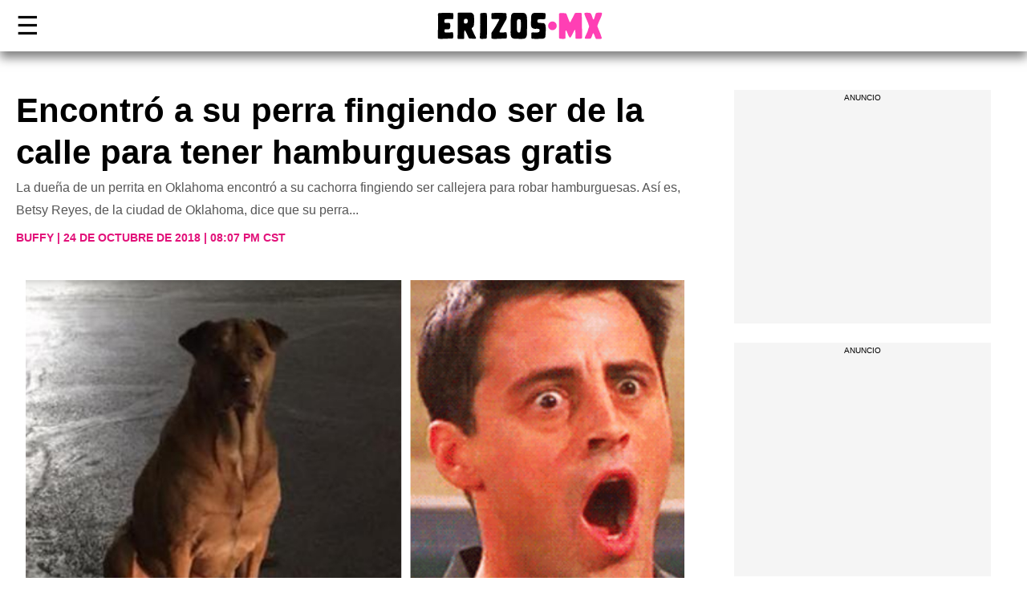

--- FILE ---
content_type: text/html; charset=utf-8
request_url: https://erizos.mx/memes/encontro-a-su-perra-fingiendo-ser-de-la-calle-para-tener-hamburguesas-gratis/
body_size: 16014
content:
<!DOCTYPE html>
<html amp lang="es-MX" prefix="og: https://ogp.me/ns#" data-amp-auto-lightbox-disable transformed="self;v=1" i-amphtml-layout="" i-amphtml-no-boilerplate="">
<head><meta charset="UTF-8"><meta name="viewport" content="width=device-width,minimum-scale=1"><link rel="preconnect" href="https://cdn.ampproject.org"><link rel="preconnect" href="https://cdn.ampproject.org/" crossorigin><link rel="dns-prefetch" href="https://cdn.ampproject.org/"><style amp-runtime="" i-amphtml-version="012601162341000">html{overflow-x:hidden!important}html.i-amphtml-fie{height:100%!important;width:100%!important}html:not([amp4ads]),html:not([amp4ads]) body{height:auto!important}html:not([amp4ads]) body{margin:0!important}body{-webkit-text-size-adjust:100%;-moz-text-size-adjust:100%;-ms-text-size-adjust:100%;text-size-adjust:100%}html.i-amphtml-singledoc.i-amphtml-embedded{-ms-touch-action:pan-y pinch-zoom;touch-action:pan-y pinch-zoom}html.i-amphtml-fie>body,html.i-amphtml-singledoc>body{overflow:visible!important}html.i-amphtml-fie:not(.i-amphtml-inabox)>body,html.i-amphtml-singledoc:not(.i-amphtml-inabox)>body{position:relative!important}html.i-amphtml-ios-embed-legacy>body{overflow-x:hidden!important;overflow-y:auto!important;position:absolute!important}html.i-amphtml-ios-embed{overflow-y:auto!important;position:static}#i-amphtml-wrapper{overflow-x:hidden!important;overflow-y:auto!important;position:absolute!important;top:0!important;left:0!important;right:0!important;bottom:0!important;margin:0!important;display:block!important}html.i-amphtml-ios-embed.i-amphtml-ios-overscroll,html.i-amphtml-ios-embed.i-amphtml-ios-overscroll>#i-amphtml-wrapper{-webkit-overflow-scrolling:touch!important}#i-amphtml-wrapper>body{position:relative!important;border-top:1px solid transparent!important}#i-amphtml-wrapper+body{visibility:visible}#i-amphtml-wrapper+body .i-amphtml-lightbox-element,#i-amphtml-wrapper+body[i-amphtml-lightbox]{visibility:hidden}#i-amphtml-wrapper+body[i-amphtml-lightbox] .i-amphtml-lightbox-element{visibility:visible}#i-amphtml-wrapper.i-amphtml-scroll-disabled,.i-amphtml-scroll-disabled{overflow-x:hidden!important;overflow-y:hidden!important}amp-instagram{padding:54px 0px 0px!important;background-color:#fff}amp-iframe iframe{box-sizing:border-box!important}[amp-access][amp-access-hide]{display:none}[subscriptions-dialog],body:not(.i-amphtml-subs-ready) [subscriptions-action],body:not(.i-amphtml-subs-ready) [subscriptions-section]{display:none!important}amp-experiment,amp-live-list>[update]{display:none}amp-list[resizable-children]>.i-amphtml-loading-container.amp-hidden{display:none!important}amp-list [fetch-error],amp-list[load-more] [load-more-button],amp-list[load-more] [load-more-end],amp-list[load-more] [load-more-failed],amp-list[load-more] [load-more-loading]{display:none}amp-list[diffable] div[role=list]{display:block}amp-story-page,amp-story[standalone]{min-height:1px!important;display:block!important;height:100%!important;margin:0!important;padding:0!important;overflow:hidden!important;width:100%!important}amp-story[standalone]{background-color:#000!important;position:relative!important}amp-story-page{background-color:#757575}amp-story .amp-active>div,amp-story .i-amphtml-loader-background{display:none!important}amp-story-page:not(:first-of-type):not([distance]):not([active]){transform:translateY(1000vh)!important}amp-autocomplete{position:relative!important;display:inline-block!important}amp-autocomplete>input,amp-autocomplete>textarea{padding:0.5rem;border:1px solid rgba(0,0,0,.33)}.i-amphtml-autocomplete-results,amp-autocomplete>input,amp-autocomplete>textarea{font-size:1rem;line-height:1.5rem}[amp-fx^=fly-in]{visibility:hidden}amp-script[nodom],amp-script[sandboxed]{position:fixed!important;top:0!important;width:1px!important;height:1px!important;overflow:hidden!important;visibility:hidden}
/*# sourceURL=/css/ampdoc.css*/[hidden]{display:none!important}.i-amphtml-element{display:inline-block}.i-amphtml-blurry-placeholder{transition:opacity 0.3s cubic-bezier(0.0,0.0,0.2,1)!important;pointer-events:none}[layout=nodisplay]:not(.i-amphtml-element){display:none!important}.i-amphtml-layout-fixed,[layout=fixed][width][height]:not(.i-amphtml-layout-fixed){display:inline-block;position:relative}.i-amphtml-layout-responsive,[layout=responsive][width][height]:not(.i-amphtml-layout-responsive),[width][height][heights]:not([layout]):not(.i-amphtml-layout-responsive),[width][height][sizes]:not(img):not([layout]):not(.i-amphtml-layout-responsive){display:block;position:relative}.i-amphtml-layout-intrinsic,[layout=intrinsic][width][height]:not(.i-amphtml-layout-intrinsic){display:inline-block;position:relative;max-width:100%}.i-amphtml-layout-intrinsic .i-amphtml-sizer{max-width:100%}.i-amphtml-intrinsic-sizer{max-width:100%;display:block!important}.i-amphtml-layout-container,.i-amphtml-layout-fixed-height,[layout=container],[layout=fixed-height][height]:not(.i-amphtml-layout-fixed-height){display:block;position:relative}.i-amphtml-layout-fill,.i-amphtml-layout-fill.i-amphtml-notbuilt,[layout=fill]:not(.i-amphtml-layout-fill),body noscript>*{display:block;overflow:hidden!important;position:absolute;top:0;left:0;bottom:0;right:0}body noscript>*{position:absolute!important;width:100%;height:100%;z-index:2}body noscript{display:inline!important}.i-amphtml-layout-flex-item,[layout=flex-item]:not(.i-amphtml-layout-flex-item){display:block;position:relative;-ms-flex:1 1 auto;flex:1 1 auto}.i-amphtml-layout-fluid{position:relative}.i-amphtml-layout-size-defined{overflow:hidden!important}.i-amphtml-layout-awaiting-size{position:absolute!important;top:auto!important;bottom:auto!important}i-amphtml-sizer{display:block!important}@supports (aspect-ratio:1/1){i-amphtml-sizer.i-amphtml-disable-ar{display:none!important}}.i-amphtml-blurry-placeholder,.i-amphtml-fill-content{display:block;height:0;max-height:100%;max-width:100%;min-height:100%;min-width:100%;width:0;margin:auto}.i-amphtml-layout-size-defined .i-amphtml-fill-content{position:absolute;top:0;left:0;bottom:0;right:0}.i-amphtml-replaced-content,.i-amphtml-screen-reader{padding:0!important;border:none!important}.i-amphtml-screen-reader{position:fixed!important;top:0px!important;left:0px!important;width:4px!important;height:4px!important;opacity:0!important;overflow:hidden!important;margin:0!important;display:block!important;visibility:visible!important}.i-amphtml-screen-reader~.i-amphtml-screen-reader{left:8px!important}.i-amphtml-screen-reader~.i-amphtml-screen-reader~.i-amphtml-screen-reader{left:12px!important}.i-amphtml-screen-reader~.i-amphtml-screen-reader~.i-amphtml-screen-reader~.i-amphtml-screen-reader{left:16px!important}.i-amphtml-unresolved{position:relative;overflow:hidden!important}.i-amphtml-select-disabled{-webkit-user-select:none!important;-ms-user-select:none!important;user-select:none!important}.i-amphtml-notbuilt,[layout]:not(.i-amphtml-element),[width][height][heights]:not([layout]):not(.i-amphtml-element),[width][height][sizes]:not(img):not([layout]):not(.i-amphtml-element){position:relative;overflow:hidden!important;color:transparent!important}.i-amphtml-notbuilt:not(.i-amphtml-layout-container)>*,[layout]:not([layout=container]):not(.i-amphtml-element)>*,[width][height][heights]:not([layout]):not(.i-amphtml-element)>*,[width][height][sizes]:not([layout]):not(.i-amphtml-element)>*{display:none}amp-img:not(.i-amphtml-element)[i-amphtml-ssr]>img.i-amphtml-fill-content{display:block}.i-amphtml-notbuilt:not(.i-amphtml-layout-container),[layout]:not([layout=container]):not(.i-amphtml-element),[width][height][heights]:not([layout]):not(.i-amphtml-element),[width][height][sizes]:not(img):not([layout]):not(.i-amphtml-element){color:transparent!important;line-height:0!important}.i-amphtml-ghost{visibility:hidden!important}.i-amphtml-element>[placeholder],[layout]:not(.i-amphtml-element)>[placeholder],[width][height][heights]:not([layout]):not(.i-amphtml-element)>[placeholder],[width][height][sizes]:not([layout]):not(.i-amphtml-element)>[placeholder]{display:block;line-height:normal}.i-amphtml-element>[placeholder].amp-hidden,.i-amphtml-element>[placeholder].hidden{visibility:hidden}.i-amphtml-element:not(.amp-notsupported)>[fallback],.i-amphtml-layout-container>[placeholder].amp-hidden,.i-amphtml-layout-container>[placeholder].hidden{display:none}.i-amphtml-layout-size-defined>[fallback],.i-amphtml-layout-size-defined>[placeholder]{position:absolute!important;top:0!important;left:0!important;right:0!important;bottom:0!important;z-index:1}amp-img[i-amphtml-ssr]:not(.i-amphtml-element)>[placeholder]{z-index:auto}.i-amphtml-notbuilt>[placeholder]{display:block!important}.i-amphtml-hidden-by-media-query{display:none!important}.i-amphtml-element-error{background:red!important;color:#fff!important;position:relative!important}.i-amphtml-element-error:before{content:attr(error-message)}i-amp-scroll-container,i-amphtml-scroll-container{position:absolute;top:0;left:0;right:0;bottom:0;display:block}i-amp-scroll-container.amp-active,i-amphtml-scroll-container.amp-active{overflow:auto;-webkit-overflow-scrolling:touch}.i-amphtml-loading-container{display:block!important;pointer-events:none;z-index:1}.i-amphtml-notbuilt>.i-amphtml-loading-container{display:block!important}.i-amphtml-loading-container.amp-hidden{visibility:hidden}.i-amphtml-element>[overflow]{cursor:pointer;position:relative;z-index:2;visibility:hidden;display:initial;line-height:normal}.i-amphtml-layout-size-defined>[overflow]{position:absolute}.i-amphtml-element>[overflow].amp-visible{visibility:visible}template{display:none!important}.amp-border-box,.amp-border-box *,.amp-border-box :after,.amp-border-box :before{box-sizing:border-box}amp-pixel{display:none!important}amp-analytics,amp-auto-ads,amp-story-auto-ads{position:fixed!important;top:0!important;width:1px!important;height:1px!important;overflow:hidden!important;visibility:hidden}amp-story{visibility:hidden!important}html.i-amphtml-fie>amp-analytics{position:initial!important}[visible-when-invalid]:not(.visible),form [submit-error],form [submit-success],form [submitting]{display:none}amp-accordion{display:block!important}@media (min-width:1px){:where(amp-accordion>section)>:first-child{margin:0;background-color:#efefef;padding-right:20px;border:1px solid #dfdfdf}:where(amp-accordion>section)>:last-child{margin:0}}amp-accordion>section{float:none!important}amp-accordion>section>*{float:none!important;display:block!important;overflow:hidden!important;position:relative!important}amp-accordion,amp-accordion>section{margin:0}amp-accordion:not(.i-amphtml-built)>section>:last-child{display:none!important}amp-accordion:not(.i-amphtml-built)>section[expanded]>:last-child{display:block!important}
/*# sourceURL=/css/ampshared.css*/</style><meta name="theme-color" content="#ff3db4"><meta name="description" content="Encontró a su perra fingiendo ser de la calle para tener hamburguesas gratis"><meta name="robots" content="follow, index, max-snippet:-1, max-video-preview:-1, max-image-preview:large"><meta property="og:locale" content="es_MX"><meta property="og:type" content="article"><meta property="og:title" content="Encontró a su perra fingiendo ser de la calle para tener hamburguesas gratis - Erizos MX"><meta property="og:description" content="Encontró a su perra fingiendo ser de la calle para tener hamburguesas gratis"><meta property="og:url" content="https://erizos.mx/memes/encontro-a-su-perra-fingiendo-ser-de-la-calle-para-tener-hamburguesas-gratis/"><meta property="og:site_name" content="Erizos"><meta property="article:publisher" content="https://www.facebook.com/ErizosMX/"><meta property="article:tag" content="Perro"><meta property="article:tag" content="perros callejeros"><meta property="article:section" content="El mame"><meta property="og:image" content="https://erizos.mx/wp-content/uploads/2018/10/Perrita-Roba-.jpg"><meta property="og:image:secure_url" content="https://erizos.mx/wp-content/uploads/2018/10/Perrita-Roba-.jpg"><meta property="og:image:width" content="1200"><meta property="og:image:height" content="700"><meta property="og:image:alt" content="Perra fingiendo ser de la calle para tener hamburguesas gratis"><meta property="og:image:type" content="image/jpeg"><meta property="article:published_time" content="2018-10-24T20:07:24-05:00"><meta name="twitter:card" content="summary_large_image"><meta name="twitter:title" content="Encontró a su perra fingiendo ser de la calle para tener hamburguesas gratis - Erizos MX"><meta name="twitter:description" content="Encontró a su perra fingiendo ser de la calle para tener hamburguesas gratis"><meta name="twitter:site" content="@ErizosMx"><meta name="twitter:creator" content="@ErizosMx"><meta name="twitter:image" content="https://erizos.mx/wp-content/uploads/2018/10/Perrita-Roba-.jpg"><meta name="generator" content="Site Kit by Google 1.171.0"><meta name="google-adsense-platform-account" content="ca-host-pub-2644536267352236"><meta name="google-adsense-platform-domain" content="sitekit.withgoogle.com"><meta name="generator" content="AMP Plugin v2.5.5; mode=standard; sandboxing-level=3:3"><meta name="msapplication-TileImage" content="https://erizos.mx/wp-content/uploads/2017/03/erizo.png"><link rel="preconnect" href="https://fonts.gstatic.com" crossorigin=""><link rel="dns-prefetch" href="https://fonts.gstatic.com"><link rel="preconnect" href="https://connect.facebook.net/" crossorigin><link rel="preconnect" href="https://fonts.googleapis.com/" crossorigin><link rel="preconnect" href="https://cdnjs.cloudflare.com/" crossorigin><link rel="preconnect" href="https://sb.scorecardresearch.com/" crossorigin><link rel="preconnect" href="https://a.teads.tv/" crossorigin><link rel="preconnect" href="https://platform.twitter.com/" crossorigin><link rel="preconnect" href="https://www.google.com/" crossorigin><link rel="preconnect" href="https://fonts.gstatic.com/" crossorigin><link rel="preconnect" href="https://www.gstatic.com/" crossorigin><link rel="preconnect" href="https://www.googletagservices.com/" crossorigin><link rel="preconnect" href="https://www.google-analytics.com/" crossorigin><link rel="preconnect" href="https://sync.crwdcntrl.net/" crossorigin><link rel="preconnect" href="https://i.ytimg.com/" crossorigin><link rel="preconnect" href="https://www.facebook.com/" crossorigin><link rel="preconnect" href="https://tpc.googlesyndication.com/" crossorigin><link rel="preconnect" href="https://securepubads.g.doubleclick.net/" crossorigin><link rel="preconnect" href="https://ad.doubleclick.net/" crossorigin><link rel="preconnect" href="https://adservice.google.com.mx/" crossorigin><link rel="preconnect" href="https://adservice.google.com/" crossorigin><link rel="preconnect" href="https://pagead2.googlesyndication.com/" crossorigin><link rel="preconnect" href="https://s0.2mdn.net/" crossorigin><link rel="dns-prefetch" href="https://connect.facebook.net/"><link rel="dns-prefetch" href="https://fonts.googleapis.com/"><link rel="dns-prefetch" href="https://cdnjs.cloudflare.com/"><link rel="dns-prefetch" href="https://sb.scorecardresearch.com/"><link rel="dns-prefetch" href="https://a.teads.tv/"><link rel="dns-prefetch" href="https://platform.twitter.com/"><link rel="dns-prefetch" href="https://www.google.com/"><link rel="dns-prefetch" href="https://fonts.gstatic.com/"><link rel="dns-prefetch" href="https://www.gstatic.com/"><link rel="dns-prefetch" href="https://www.googletagservices.com/"><link rel="dns-prefetch" href="https://www.google-analytics.com/"><link rel="dns-prefetch" href="https://sync.crwdcntrl.net/"><link rel="dns-prefetch" href="https://i.ytimg.com/"><link rel="dns-prefetch" href="https://www.facebook.com/"><link rel="dns-prefetch" href="https://tpc.googlesyndication.com/"><link rel="dns-prefetch" href="https://securepubads.g.doubleclick.net/"><link rel="dns-prefetch" href="https://ad.doubleclick.net/"><link rel="dns-prefetch" href="https://adservice.google.com.mx/"><link rel="dns-prefetch" href="https://adservice.google.com/"><link rel="dns-prefetch" href="https://pagead2.googlesyndication.com/"><link rel="dns-prefetch" href="https://s0.2mdn.net/"><link rel="dns-prefetch" href="//www.googletagmanager.com"><link rel="preload" href="https://erizos.mx/wp-content/themes/erizos-amp/images/erizos-logo.svg" as="image"><script async src="https://cdn.ampproject.org/v0.mjs" type="module" crossorigin="anonymous"></script><script async nomodule src="https://cdn.ampproject.org/v0.js" crossorigin="anonymous"></script><script src="https://cdn.ampproject.org/v0/amp-ad-0.1.mjs" async="" custom-element="amp-ad" type="module" crossorigin="anonymous"></script><script async nomodule src="https://cdn.ampproject.org/v0/amp-ad-0.1.js" crossorigin="anonymous" custom-element="amp-ad"></script><script src="https://cdn.ampproject.org/v0/amp-analytics-0.1.mjs" async="" custom-element="amp-analytics" type="module" crossorigin="anonymous"></script><script async nomodule src="https://cdn.ampproject.org/v0/amp-analytics-0.1.js" crossorigin="anonymous" custom-element="amp-analytics"></script><script src="https://cdn.ampproject.org/v0/amp-anim-0.1.mjs" async="" custom-element="amp-anim" type="module" crossorigin="anonymous"></script><script async nomodule src="https://cdn.ampproject.org/v0/amp-anim-0.1.js" crossorigin="anonymous" custom-element="amp-anim"></script><script async custom-element="amp-auto-ads" src="https://cdn.ampproject.org/v0/amp-auto-ads-0.1.mjs" type="module" crossorigin="anonymous"></script><script async nomodule src="https://cdn.ampproject.org/v0/amp-auto-ads-0.1.js" crossorigin="anonymous" custom-element="amp-auto-ads"></script><script src="https://cdn.ampproject.org/v0/amp-facebook-0.1.mjs" async="" custom-element="amp-facebook" type="module" crossorigin="anonymous"></script><script async nomodule src="https://cdn.ampproject.org/v0/amp-facebook-0.1.js" crossorigin="anonymous" custom-element="amp-facebook"></script><script src="https://cdn.ampproject.org/v0/amp-facebook-comments-0.1.mjs" async="" custom-element="amp-facebook-comments" type="module" crossorigin="anonymous"></script><script async nomodule src="https://cdn.ampproject.org/v0/amp-facebook-comments-0.1.js" crossorigin="anonymous" custom-element="amp-facebook-comments"></script><script src="https://cdn.ampproject.org/v0/amp-form-0.1.mjs" async="" custom-element="amp-form" type="module" crossorigin="anonymous"></script><script async nomodule src="https://cdn.ampproject.org/v0/amp-form-0.1.js" crossorigin="anonymous" custom-element="amp-form"></script><script async custom-element="amp-sidebar" src="https://cdn.ampproject.org/v0/amp-sidebar-0.1.mjs" type="module" crossorigin="anonymous"></script><script async nomodule src="https://cdn.ampproject.org/v0/amp-sidebar-0.1.js" crossorigin="anonymous" custom-element="amp-sidebar"></script><script async custom-element="amp-social-share" src="https://cdn.ampproject.org/v0/amp-social-share-0.1.mjs" type="module" crossorigin="anonymous"></script><script async nomodule src="https://cdn.ampproject.org/v0/amp-social-share-0.1.js" crossorigin="anonymous" custom-element="amp-social-share"></script><script src="https://cdn.ampproject.org/v0/amp-sticky-ad-1.0.mjs" async="" custom-element="amp-sticky-ad" type="module" crossorigin="anonymous"></script><script async nomodule src="https://cdn.ampproject.org/v0/amp-sticky-ad-1.0.js" crossorigin="anonymous" custom-element="amp-sticky-ad"></script><link rel="shortcut icon" href="https://erizos.mx/wp-content/themes/erizos-amp/images/icon/favico.ico"><link rel="icon" sizes="32x32" href="https://erizos.mx/wp-content/themes/erizos-amp/images/icon/32.png"><link rel="icon" sizes="152x152" href="https://erizos.mx/wp-content/themes/erizos-amp/images/icon/152.png"><link rel="icon" sizes="192x192" href="https://erizos.mx/wp-content/themes/erizos-amp/images/icon/192.png"><link rel="icon" href="https://erizos.mx/wp-content/uploads/2017/03/erizo-100x100.png" sizes="32x32"><link rel="icon" href="https://erizos.mx/wp-content/uploads/2017/03/erizo.png" sizes="192x192"><style amp-custom="">amp-img:is([sizes="auto" i], [sizes^="auto," i]),amp-anim:is([sizes="auto" i], [sizes^="auto," i]){contain-intrinsic-size:3000px 1500px}amp-anim.amp-wp-enforced-sizes,amp-img.amp-wp-enforced-sizes{object-fit:contain}button[overflow]{bottom:0}amp-anim img,amp-anim noscript,amp-img img,amp-img noscript{image-rendering:inherit;object-fit:inherit;object-position:inherit}:where(.wp-block-button__link){border-radius:9999px;box-shadow:none;padding:calc(.667em + 2px) calc(1.333em + 2px);text-decoration:none}:root :where(.wp-block-button .wp-block-button__link.is-style-outline),:root :where(.wp-block-button.is-style-outline>.wp-block-button__link){border:2px solid;padding:.667em 1.333em}:root :where(.wp-block-button .wp-block-button__link.is-style-outline:not(.has-text-color)),:root :where(.wp-block-button.is-style-outline>.wp-block-button__link:not(.has-text-color)){color:currentColor}:root :where(.wp-block-button .wp-block-button__link.is-style-outline:not(.has-background)),:root :where(.wp-block-button.is-style-outline>.wp-block-button__link:not(.has-background)){background-color:initial;background-image:none}:where(.wp-block-columns){margin-bottom:1.75em}:where(.wp-block-columns.has-background){padding:1.25em 2.375em}:where(.wp-block-post-comments input[type=submit]){border:none}:where(.wp-block-cover-image:not(.has-text-color)),:where(.wp-block-cover:not(.has-text-color)){color:#fff}:where(.wp-block-cover-image.is-light:not(.has-text-color)),:where(.wp-block-cover.is-light:not(.has-text-color)){color:#000}:root :where(.wp-block-cover h1:not(.has-text-color)),:root :where(.wp-block-cover h2:not(.has-text-color)),:root :where(.wp-block-cover h3:not(.has-text-color)),:root :where(.wp-block-cover h4:not(.has-text-color)),:root :where(.wp-block-cover h5:not(.has-text-color)),:root :where(.wp-block-cover h6:not(.has-text-color)),:root :where(.wp-block-cover p:not(.has-text-color)){color:inherit}:where(.wp-block-file){margin-bottom:1.5em}:where(.wp-block-file__button){border-radius:2em;display:inline-block;padding:.5em 1em}:where(.wp-block-file__button):is(a):active,:where(.wp-block-file__button):is(a):focus,:where(.wp-block-file__button):is(a):hover,:where(.wp-block-file__button):is(a):visited{box-shadow:none;color:#fff;opacity:.85;text-decoration:none}:where(.wp-block-group.wp-block-group-is-layout-constrained){position:relative}@keyframes show-content-image{0%{visibility:hidden}99%{visibility:hidden}to{visibility:visible}}@keyframes turn-on-visibility{0%{opacity:0}to{opacity:1}}@keyframes turn-off-visibility{0%{opacity:1;visibility:visible}99%{opacity:0;visibility:visible}to{opacity:0;visibility:hidden}}@keyframes lightbox-zoom-in{0%{transform:translate(calc(( -100vw + var(--wp--lightbox-scrollbar-width) ) / 2 + var(--wp--lightbox-initial-left-position)),calc(-50vh + var(--wp--lightbox-initial-top-position))) scale(var(--wp--lightbox-scale))}to{transform:translate(-50%,-50%) scale(1)}}@keyframes lightbox-zoom-out{0%{transform:translate(-50%,-50%) scale(1);visibility:visible}99%{visibility:visible}to{transform:translate(calc(( -100vw + var(--wp--lightbox-scrollbar-width) ) / 2 + var(--wp--lightbox-initial-left-position)),calc(-50vh + var(--wp--lightbox-initial-top-position))) scale(var(--wp--lightbox-scale));visibility:hidden}}:where(.wp-block-latest-comments:not([data-amp-original-style*=line-height] .wp-block-latest-comments__comment)){line-height:1.1}:where(.wp-block-latest-comments:not([data-amp-original-style*=line-height] .wp-block-latest-comments__comment-excerpt p)){line-height:1.8}:root :where(.wp-block-latest-posts.is-grid){padding:0}:root :where(.wp-block-latest-posts.wp-block-latest-posts__list){padding-left:0}ul{box-sizing:border-box}:root :where(.wp-block-list.has-background){padding:1.25em 2.375em}:where(.wp-block-navigation.has-background .wp-block-navigation-item a:not(.wp-element-button)),:where(.wp-block-navigation.has-background .wp-block-navigation-submenu a:not(.wp-element-button)){padding:.5em 1em}:where(.wp-block-navigation .wp-block-navigation__submenu-container .wp-block-navigation-item a:not(.wp-element-button)),:where(.wp-block-navigation .wp-block-navigation__submenu-container .wp-block-navigation-submenu a:not(.wp-element-button)),:where(.wp-block-navigation .wp-block-navigation__submenu-container .wp-block-navigation-submenu button.wp-block-navigation-item__content),:where(.wp-block-navigation .wp-block-navigation__submenu-container .wp-block-pages-list__item button.wp-block-navigation-item__content){padding:.5em 1em}@keyframes overlay-menu__fade-in-animation{0%{opacity:0;transform:translateY(.5em)}to{opacity:1;transform:translateY(0)}}:root :where(p.has-background){padding:1.25em 2.375em}:where(p.has-text-color:not(.has-link-color)) a{color:inherit}:where(.wp-block-post-comments-form) input:not([type=submit]){border:1px solid #949494;font-family:inherit;font-size:1em}:where(.wp-block-post-comments-form) input:where(:not([type=submit]):not([type=checkbox])){padding:calc(.667em + 2px)}:where(.wp-block-post-excerpt){box-sizing:border-box;margin-bottom:var(--wp--style--block-gap);margin-top:var(--wp--style--block-gap)}:where(.wp-block-preformatted.has-background){padding:1.25em 2.375em}:where(.wp-block-search__button){border:1px solid #ccc;padding:6px 10px}:where(.wp-block-search__input){font-family:inherit;font-size:inherit;font-style:inherit;font-weight:inherit;letter-spacing:inherit;line-height:inherit;text-transform:inherit}:where(.wp-block-search__button-inside .wp-block-search__inside-wrapper){border:1px solid #949494;box-sizing:border-box;padding:4px}:where(.wp-block-search__button-inside .wp-block-search__inside-wrapper) :where(.wp-block-search__button){padding:4px 8px}:root :where(.wp-block-separator.is-style-dots){height:auto;line-height:1;text-align:center}:root :where(.wp-block-separator.is-style-dots):before{color:currentColor;content:"···";font-family:serif;font-size:1.5em;letter-spacing:2em;padding-left:2em}:root :where(.wp-block-site-logo.is-style-rounded){border-radius:9999px}:root :where(.wp-block-social-links .wp-social-link a){padding:.25em}:root :where(.wp-block-social-links.is-style-logos-only .wp-social-link a){padding:0}:root :where(.wp-block-social-links.is-style-pill-shape .wp-social-link a){padding-left:.6666666667em;padding-right:.6666666667em}:root :where(.wp-block-tag-cloud.is-style-outline){display:flex;flex-wrap:wrap;gap:1ch}:root :where(.wp-block-tag-cloud.is-style-outline a){border:1px solid;margin-right:0;padding:1ch 2ch}:root :where(.wp-block-tag-cloud.is-style-outline a):not(#_#_#_#_#_#_#_#_){font-size:unset;text-decoration:none}:root :where(.wp-block-table-of-contents){box-sizing:border-box}:where(.wp-block-term-description){box-sizing:border-box;margin-bottom:var(--wp--style--block-gap);margin-top:var(--wp--style--block-gap)}:where(pre.wp-block-verse){font-family:inherit}:root{--wp--preset--font-size--normal:16px;--wp--preset--font-size--huge:42px}html :where(.has-border-color){border-style:solid}html :where([data-amp-original-style*=border-top-color]){border-top-style:solid}html :where([data-amp-original-style*=border-right-color]){border-right-style:solid}html :where([data-amp-original-style*=border-bottom-color]){border-bottom-style:solid}html :where([data-amp-original-style*=border-left-color]){border-left-style:solid}html :where([data-amp-original-style*=border-width]){border-style:solid}html :where([data-amp-original-style*=border-top-width]){border-top-style:solid}html :where([data-amp-original-style*=border-right-width]){border-right-style:solid}html :where([data-amp-original-style*=border-bottom-width]){border-bottom-style:solid}html :where([data-amp-original-style*=border-left-width]){border-left-style:solid}html :where(amp-img[class*=wp-image-]),html :where(amp-anim[class*=wp-image-]){height:auto;max-width:100%}:where(figure){margin:0 0 1em}html :where(.is-position-sticky){--wp-admin--admin-bar--position-offset:var(--wp-admin--admin-bar--height,0px)}@media screen and (max-width:600px){html :where(.is-position-sticky){--wp-admin--admin-bar--position-offset:0px}}:root :where(.wp-block-image figcaption){color:#555;font-size:13px;text-align:center}:where(.wp-block-group.has-background){padding:1.25em 2.375em}:root :where(.wp-block-template-part.has-background){margin-bottom:0;margin-top:0;padding:1.25em 2.375em}@-webkit-keyframes a{to{-webkit-transform:rotate(1turn);transform:rotate(1turn)}}@keyframes a{to{-webkit-transform:rotate(1turn);transform:rotate(1turn)}}@-webkit-keyframes b{0%{background-position:0 0}to{background-position:30px 0}}@keyframes b{0%{background-position:0 0}to{background-position:30px 0}}:root{--wp--preset--aspect-ratio--square:1;--wp--preset--aspect-ratio--4-3:4/3;--wp--preset--aspect-ratio--3-4:3/4;--wp--preset--aspect-ratio--3-2:3/2;--wp--preset--aspect-ratio--2-3:2/3;--wp--preset--aspect-ratio--16-9:16/9;--wp--preset--aspect-ratio--9-16:9/16;--wp--preset--color--black:#000;--wp--preset--color--cyan-bluish-gray:#abb8c3;--wp--preset--color--white:#fff;--wp--preset--color--pale-pink:#f78da7;--wp--preset--color--vivid-red:#cf2e2e;--wp--preset--color--luminous-vivid-orange:#ff6900;--wp--preset--color--luminous-vivid-amber:#fcb900;--wp--preset--color--light-green-cyan:#7bdcb5;--wp--preset--color--vivid-green-cyan:#00d084;--wp--preset--color--pale-cyan-blue:#8ed1fc;--wp--preset--color--vivid-cyan-blue:#0693e3;--wp--preset--color--vivid-purple:#9b51e0;--wp--preset--gradient--vivid-cyan-blue-to-vivid-purple:linear-gradient(135deg,rgba(6,147,227,1) 0%,#9b51e0 100%);--wp--preset--gradient--light-green-cyan-to-vivid-green-cyan:linear-gradient(135deg,#7adcb4 0%,#00d082 100%);--wp--preset--gradient--luminous-vivid-amber-to-luminous-vivid-orange:linear-gradient(135deg,rgba(252,185,0,1) 0%,rgba(255,105,0,1) 100%);--wp--preset--gradient--luminous-vivid-orange-to-vivid-red:linear-gradient(135deg,rgba(255,105,0,1) 0%,#cf2e2e 100%);--wp--preset--gradient--very-light-gray-to-cyan-bluish-gray:linear-gradient(135deg,#eee 0%,#a9b8c3 100%);--wp--preset--gradient--cool-to-warm-spectrum:linear-gradient(135deg,#4aeadc 0%,#9778d1 20%,#cf2aba 40%,#ee2c82 60%,#fb6962 80%,#fef84c 100%);--wp--preset--gradient--blush-light-purple:linear-gradient(135deg,#ffceec 0%,#9896f0 100%);--wp--preset--gradient--blush-bordeaux:linear-gradient(135deg,#fecda5 0%,#fe2d2d 50%,#6b003e 100%);--wp--preset--gradient--luminous-dusk:linear-gradient(135deg,#ffcb70 0%,#c751c0 50%,#4158d0 100%);--wp--preset--gradient--pale-ocean:linear-gradient(135deg,#fff5cb 0%,#b6e3d4 50%,#33a7b5 100%);--wp--preset--gradient--electric-grass:linear-gradient(135deg,#caf880 0%,#71ce7e 100%);--wp--preset--gradient--midnight:linear-gradient(135deg,#020381 0%,#2874fc 100%);--wp--preset--font-size--small:13px;--wp--preset--font-size--medium:20px;--wp--preset--font-size--large:36px;--wp--preset--font-size--x-large:42px;--wp--preset--spacing--20:.44rem;--wp--preset--spacing--30:.67rem;--wp--preset--spacing--40:1rem;--wp--preset--spacing--50:1.5rem;--wp--preset--spacing--60:2.25rem;--wp--preset--spacing--70:3.38rem;--wp--preset--spacing--80:5.06rem;--wp--preset--shadow--natural:6px 6px 9px rgba(0,0,0,.2);--wp--preset--shadow--deep:12px 12px 50px rgba(0,0,0,.4);--wp--preset--shadow--sharp:6px 6px 0px rgba(0,0,0,.2);--wp--preset--shadow--outlined:6px 6px 0px -3px rgba(255,255,255,1),6px 6px rgba(0,0,0,1);--wp--preset--shadow--crisp:6px 6px 0px rgba(0,0,0,1)}:where(.is-layout-flex){gap:.5em}:where(.is-layout-grid){gap:.5em}:where(.wp-block-columns.is-layout-flex){gap:2em}:where(.wp-block-columns.is-layout-grid){gap:2em}:where(.wp-block-post-template.is-layout-flex){gap:1.25em}:where(.wp-block-post-template.is-layout-grid){gap:1.25em}:where(.wp-block-post-template.is-layout-flex){gap:1.25em}:where(.wp-block-post-template.is-layout-grid){gap:1.25em}:where(.wp-block-columns.is-layout-flex){gap:2em}:where(.wp-block-columns.is-layout-grid){gap:2em}:root :where(.wp-block-pullquote){font-size:1.5em;line-height:1.6}:root{--dark:#000;--neutro:#949aa4;--light:#f5f6f7;--lighter:#fff;--theme:#f1a79b;--eightGray:#8c8c8c;--redish:#f03636}*{box-sizing:border-box;font-smooth:always;-ms-text-size-adjust:100%;-webkit-text-size-adjust:100%;font-variant-ligatures:none;-webkit-font-variant-ligatures:none;text-rendering:optimizeLegibility;-moz-osx-font-smoothing:grayscale;-webkit-font-smoothing:antialiased;text-shadow:rgba(0,0,0,.01) 0 0 1px}html{font-family:-apple-system,BlinkMacSystemFont,Segoe UI,Roboto,Oxygen,Ubuntu,Cantarell,Fira Sans,Droid Sans,Helvetica Neue,Arial,sans-serif;line-height:1.25;font-size:16px;font-display:swap}body,div,ul,li,form,input,blockquote{margin:0;padding:0}figure{margin:0;padding:0}figure amp-img,figure amp-anim{display:block}a{text-decoration:none;color:inherit}[role=button]{cursor:pointer}body{font-family:"Open Sans Condensed",sans-serif;font-display:swap}.container{margin:0 auto;width:100%;display:grid;grid-template-rows:auto;grid-column-gap:24px;grid-row-gap:24px;grid-template-columns:repeat(16,1fr);max-width:1240px}.flex-container{margin:0 auto;display:flex;justify-content:space-between;max-width:1240px;align-items:center}.post h2{margin:0;font-weight:600;padding:8px;line-height:1.25;font-size:18px}.post figure{position:relative;height:0;background:#eee;padding-bottom:56.25%}.post figure amp-img,.post figure amp-anim{width:100%;height:auto;display:block}.post div.category{font-family:"Roboto",sans-serif;padding:8px;color:#000;text-transform:uppercase;font-weight:900;padding-bottom:0;font-size:14px;font-display:swap}.post div.description{font-family:"Roboto",sans-serif;padding:8px;font-weight:300;line-height:1.5;color:#565656;font-display:swap}.ad-break{background:#f5f5f5;margin:30px auto;padding:10px 0;position:relative;width:100%;left:0;text-align:center}.ad-break amp-ad{margin:10px auto 20px auto}.ad-alert{text-align:center;margin:0;display:block}span.ad-alert:before{content:"ANUNCIO";display:block;position:relative;top:0;left:50%;margin-bottom:16px;transform:translateX(-50%);font-size:10px;z-index:2}.ad-space{grid-column:span 16;text-align:center}header{background:#fff;width:100%;position:fixed;left:0px;z-index:2999;overflow:hidden;top:0;box-shadow:0px 8px 12px rgba(0,0,0,.5);background-position:center;background-size:100% auto}main{padding-top:64px}header .flex-container{height:64px;-webkit-transition:.25s ease-in-out;-moz-transition:.25s ease-in-out;-o-transition:.25s ease-in-out;transition:.25s ease-in-out}.header-left,.header-right{display:table-row;font-size:0}.header-left a,.header-right a{display:table-cell;vertical-align:middle;padding-left:16px}.amp-navbar-trigger,.trigger-menu{display:table-cell;vertical-align:middle;font-size:32px;color:#000;outline:none;-webkit-transition:.25s ease-in-out;-moz-transition:.25s ease-in-out;-o-transition:.25s ease-in-out;transition:.25s ease-in-out;width:20px;height:40px}.trigger-menu{pointer-events:none;cursor:auto}footer{background:#1b1e1f;color:#ff3db4;font-family:"Roboto",sans-serif;font-size:14px;padding:32px 0 36px;line-height:1.5;font-display:swap}footer .copyright{color:#fff;display:inline-block}footer ul{list-style:none;display:inline-block;margin-left:32px}.footer-left amp-img{float:left;margin-right:16px}aside.sidebar{grid-column:span 5;text-align:center}.sidebar-item{text-align:left;display:inline-block;width:320px;margin-bottom:24px}.sidebar-item-title h3{font-size:24px;color:#ff3db4;font-weight:600;margin:0 0 24px;text-align:center;text-transform:uppercase}.sidebar-ad-break{text-align:center;background-color:#f5f5f5;padding:4px 0}.related-grid{display:grid;grid-template-rows:auto;grid-row-gap:32px;grid-template-columns:1fr}.single-section{margin:48px auto 64px}.single-content{grid-column:span 11}.single-post-title{margin-bottom:32px}.single-post-title h1{font-weight:600;font-size:42px;line-height:1.25;margin:0}.single-post-title div.single-category{font-family:"Roboto",sans-serif;font-weight:700;text-transform:uppercase;color:#ff3db4}.single-post-title div.single-category a{margin-right:6px;padding-right:6px;border-right:2px solid #ff3db4}.single-post-title div.single-category a:last-of-type{margin-right:0;padding-right:0;border-right:none}.single-post-title div.description{font-family:"Roboto",sans-serif;font-weight:300;line-height:1.75;color:#565656;margin-top:4px}.single-post-title div.author{font-weight:600;margin-top:12px;text-transform:uppercase;font-size:14px;font-family:"Roboto",sans-serif;color:#e2127a}.single-post-title span.autor:after{content:" | "}.single-image-container{display:grid;grid-template-rows:auto;grid-template-columns:1fr}.single-image{grid-column:span 1;margin-bottom:48px;overflow:hidden}.single-image amp-img,.single-image amp-anim{display:block;width:100%;height:auto}.single-post-content .sm-share{position:absolute;left:-72px;top:4px;list-style:none;padding-top:20px}.single-post-content .sm-share li a{zoom:1.2}.sm-share:before{content:"COMPARTIR";font-size:10px;position:absolute;left:50%;top:0px;-webkit-transform:translateX(-50%);-ms-transform:translateX(-50%);transform:translateX(-50%);font-weight:600;color:#0b4531;font-family:"Roboto",sans-serif}.sm-share li{margin:8px}.single-grid{display:grid;grid-template-rows:auto;grid-template-columns:repeat(11,1fr);grid-column-gap:24px}.single-post-content{grid-column:2/span 9;font-family:"Roboto",sans-serif;font-weight:300;font-size:17px;line-height:1.75;position:relative}.single-post-content p{margin:0;margin-bottom:24px}.single-post-content p amp-img,.single-post-content p amp-anim{width:100%;height:auto;display:block;max-width:500px;margin:0 auto}.single-post-content figure{margin-bottom:24px}.single-post-content figure:not(#_#_#_#_#_#_#_#_){width:100%}.single-post-content figure amp-img,.single-post-content figure amp-anim{width:100%;height:auto}.single-post-content figure amp-img{width:100%;height:auto}.single-post-content ul:not(.sm-share){padding-left:32px;margin-bottom:24px}.single-post-content ul:not(.sm-share) li{margin-bottom:16px;list-style:none;position:relative}.single-post-content ul:not(.sm-share) li:before{content:"·";position:absolute;font-family:"Open Sans Condensed",sans-serif;font-weight:900;left:-22px;color:#ff3db4;font-size:24px;line-height:28px}.single-post-content ul:not(.sm-share) li:last-of-type{margin-bottom:0}.single-post-content blockquote:not(.cu-embedded-content){color:#ff3db4;font-family:"Open Sans Condensed",sans-serif;font-size:18px;padding:0 16px;font-style:italic;margin-bottom:24px;font-weight:600}.single-post-content blockquote:not(.cu-embedded-content) p:last-of-type{margin-bottom:0}.single-post-content h1,.single-post-content h2,.single-post-content h3{font-family:"Open Sans Condensed",sans-serif;font-weight:700}.single-post-content amp-ad{margin:0 auto 24px;display:block;background:#e8e8e9}.single-post-content p a,.single-post-content ul:not(.sm-share) li a{border-bottom:1px solid #ff3db4;color:#ff3db4}.single-post-content blockquote a{border-bottom:2px solid #ff3db4}.single-post-content amp-ad{margin:0 auto 24px;display:block;box-shadow:8px 8px 0 #e8e8e9,8px -8px 0 #e8e8e9,-8px -8px 0 #e8e8e9,-8px 8px 0 #e8e8e9}.single-footer{grid-column:2/span 9;margin-bottom:32px}.tag_cloud{list-style:none;display:flex;flex-direction:row;flex-wrap:wrap;font-family:"Roboto",sans-serif;margin-bottom:32px}.tag_cloud li{background-color:#9d9e9d;color:#fff;padding:2px 6px;border-radius:3px;margin:3px;font-size:14px;font-weight:900;text-transform:uppercase}.tag_cloud li:hover{background-color:#000}amp-social-share{width:30px;height:30px;background-size:70% auto;display:inline-block;border-radius:100%}button{background-color:Transparent;background-repeat:no-repeat;border:none;cursor:pointer;overflow:hidden;outline:none}amp-sidebar{color:#000;min-width:300px;width:300px;position:relative;background:transparent;z-index:2147483769}.amp-sidebar-header{display:flex;justify-content:space-between;padding:0 15px 0 13px;height:64px;align-items:center;background:url("https://erizos.mx/wp-content/themes/erizos-amp/images/bkg.png");min-width:300px;background-position:center;background-size:1720px auto}.amp-sidebar-header a{display:inline-flex}.amp-sidebar-nav{background:#fff}.amp-sidebar-nav ul{list-style:none;padding:0;padding:8px 0;margin:0;font-size:18px;text-align:center}.amp-sidebar-nav ul li a:hover{color:#ff3db4}.amp-sidebar-nav ul li{line-height:3em;font-weight:700;padding:0 15px;font-size:18px}.amp-sidebar-top{position:absolute;width:100%;height:64px;left:0;top:0;background:transparent}.amp-sidebar-content{background:#fff;width:300px;position:absolute;top:64px;height:calc(100% - 64px);box-shadow:inset 0px 11px 4px -8px rgba(0,0,0,.25)}.amp-sidebar-footer{text-align:center;margin-top:32px;border-top:1px solid #000;padding:40px 16px;color:#000;font-family:"Roboto",sans-serif;font-size:14px;line-height:24px;font-weight:800;background:#fff}#searchform{text-align:left;position:relative;padding:20px}#searchform label{display:none}#searchform input{border:none;outline:none;height:40px;line-height:40px;font-family:"Roboto",sans-serif;font-size:16px;color:#fff;border-radius:0px}#searchform input[type=text]{width:calc(100% - 40px);padding-right:8px;padding-left:8px;color:#000;border:2px solid #000;border-top-left-radius:8px;border-bottom-left-radius:8px;background:#fff}#searchform input[type=submit]{font-size:0;width:40px;position:absolute;top:20px;right:20px;cursor:pointer;height:40px;border:2px solid #000;border-top-right-radius:8px;border-bottom-right-radius:8px;background-color:#000;background-repeat:no-repeat;background-size:20px auto;background-position:center}.square-grid .post{text-align:center}.square-grid .post figure{padding-bottom:0;height:auto}.square-grid .post h2{margin-top:-24px;padding-left:16px;padding-right:16px}.square-grid .post div.category{display:inline-block;background:#fff;position:relative;top:-24px;padding-left:12px;padding-right:12px}.amp-sidebar-footer ul{list-style:none}.social-networks{display:flex;align-items:center;flex-direction:row;justify-content:center;margin:24px 0}.social-menu{display:block;width:36px;height:36px;margin-left:8px}.social-menu:first-of-type{margin-left:0}.facebook-menu-icon{background-image:url("https://erizos.mx/wp-content/themes/erizos-amp/images/social/black/fb.svg");background-repeat:no-repeat;background-size:100%;background-position:center}.twitter-menu-icon{background-image:url("https://erizos.mx/wp-content/themes/erizos-amp/images/social/black/tw.svg");background-repeat:no-repeat;background-size:100%;background-position:center}.instagram-menu-icon{background-image:url("https://erizos.mx/wp-content/themes/erizos-amp/images/social/black/ig.svg");background-repeat:no-repeat;background-size:100%;background-position:center}.youtube-menu-icon{background-image:url("https://erizos.mx/wp-content/themes/erizos-amp/images/social/black/yt.svg");background-repeat:no-repeat;background-size:100%;background-position:center}@media screen and (max-width:1260px){header{padding-left:16px;padding-right:16px}footer{padding-left:16px;padding-right:16px}.single-section{padding-left:16px;padding-right:16px}.single-section{grid-template-columns:auto 300px}.single-content,aside.sidebar{grid-column:span 1}.sidebar-item{width:300px}.single-post-content .sm-share{left:-64px}}@media screen and (max-width:900px){.container{grid-template-columns:repeat(12,1fr);padding-left:16px;padding-right:16px;grid-column-gap:16px;grid-row-gap:16px}.single-section{grid-template-columns:1fr;margin:32px auto}.sidebar-item{width:100%}.related-sidebar-section{max-width:700px}.square-grid .post h2{padding-left:8px;padding-right:8px}}@media screen and (max-width:640px){.container{grid-template-columns:repeat(8,1fr)}.single-section{grid-template-columns:1fr;margin:16px auto}.single-post-content .sm-share{position:fixed;left:0px;top:auto;padding-top:0;background:red;width:100%;height:48px;bottom:0px;z-index:2999;margin:0;padding:0;font-size:0}.single-post-content .sm-share:before{content:""}.single-post-content .sm-share li{display:inline-block;margin:0;width:25%;height:48px}.single-post-content .sm-share li amp-social-share{border-radius:0;width:100%;height:48px;background-size:auto 75%}.single-post-title h1{font-size:32px}footer{padding-bottom:40px}footer .flex-container{display:block;text-align:center;margin-bottom:0}.footer-left amp-img{float:none;margin-right:0;margin-bottom:8px}footer ul{display:block;margin-left:0}footer ul li{margin-bottom:8px}.footer-left{margin-bottom:24px}.single-image{margin-bottom:24px}.single-post-content,.single-footer{grid-column:1/span 11}.single-post-title{margin-bottom:24px}header{background-size:1720px auto}}amp-img[alt=""],amp-anim[alt=""]{border:2px solid #e2127a}amp-img#wpstats,amp-anim#wpstats{display:none}.amp-wp-16472dc:not(#_#_#_#_#_){font-family:-apple-system,BlinkMacSystemFont,"Segoe UI",Roboto,Oxygen-Sans,Ubuntu,Cantarell,"Helvetica Neue",sans-serif}.amp-wp-3622a7e:not(#_#_#_#_#_){background-image:url("https://erizos.mx/wp-content/themes/erizos-amp/images/search.svg")}@media not all and (min-width:801px){#i-amp-0,#i-amp-1{display:none}}@media not all and (max-width:800px){#i-amp-2{display:none}}

/*# sourceURL=amp-custom.css */</style><link rel="manifest" href="https://erizos.mx/manifest.json"><link rel="apple-touch-icon" sizes="192x192" href="https://erizos.mx/wp-content/themes/erizos-amp/images/icon/192.png"><link rel="canonical" href="https://erizos.mx/memes/encontro-a-su-perra-fingiendo-ser-de-la-calle-para-tener-hamburguesas-gratis/"><script type="application/ld+json" class="rank-math-schema-pro">{"@context":"https://schema.org","@graph":[{"@type":["NewsMediaOrganization","Organization"],"@id":"https://erizos.mx/#organization","name":"Erizos Mx","url":"https://erizos.mx","sameAs":["https://www.facebook.com/ErizosMX/","https://twitter.com/ErizosMx","https://www.instagram.com/erizos_mx/","https://www.youtube.com/channel/UCULUgbgcLnbTOA19gL-yjDA"],"logo":{"@type":"ImageObject","@id":"https://erizos.mx/#logo","url":"https://erizos.mx/wp-content/uploads/2020/09/erizos-amp-1.jpg","contentUrl":"https://erizos.mx/wp-content/uploads/2020/09/erizos-amp-1.jpg","caption":"Erizos","inLanguage":"es-MX","width":"105","height":"18"}},{"@type":"WebSite","@id":"https://erizos.mx/#website","url":"https://erizos.mx","name":"Erizos","publisher":{"@id":"https://erizos.mx/#organization"},"inLanguage":"es-MX"},{"@type":"ImageObject","@id":"https://erizos.mx/wp-content/uploads/2018/10/Perrita-Roba-.jpg","url":"https://erizos.mx/wp-content/uploads/2018/10/Perrita-Roba-.jpg","width":"1200","height":"700","caption":"Perra fingiendo ser de la calle para tener hamburguesas gratis","inLanguage":"es-MX"},{"@type":"BreadcrumbList","@id":"https://erizos.mx/memes/encontro-a-su-perra-fingiendo-ser-de-la-calle-para-tener-hamburguesas-gratis/#breadcrumb","itemListElement":[{"@type":"ListItem","position":"1","item":{"@id":"https://erizos.mx","name":"Inicio"}},{"@type":"ListItem","position":"2","item":{"@id":"https://erizos.mx/memes/","name":"El mame"}},{"@type":"ListItem","position":"3","item":{"@id":"https://erizos.mx/memes/encontro-a-su-perra-fingiendo-ser-de-la-calle-para-tener-hamburguesas-gratis/","name":"Encontró a su perra fingiendo ser de la calle para tener hamburguesas gratis"}}]},{"@type":"WebPage","@id":"https://erizos.mx/memes/encontro-a-su-perra-fingiendo-ser-de-la-calle-para-tener-hamburguesas-gratis/#webpage","url":"https://erizos.mx/memes/encontro-a-su-perra-fingiendo-ser-de-la-calle-para-tener-hamburguesas-gratis/","name":"Encontró a su perra fingiendo ser de la calle para tener hamburguesas gratis - Erizos MX","datePublished":"2018-10-24T20:07:24-05:00","dateModified":"2018-10-24T20:07:24-05:00","isPartOf":{"@id":"https://erizos.mx/#website"},"primaryImageOfPage":{"@id":"https://erizos.mx/wp-content/uploads/2018/10/Perrita-Roba-.jpg"},"inLanguage":"es-MX","breadcrumb":{"@id":"https://erizos.mx/memes/encontro-a-su-perra-fingiendo-ser-de-la-calle-para-tener-hamburguesas-gratis/#breadcrumb"}},{"@type":"Person","@id":"https://erizos.mx/memes/encontro-a-su-perra-fingiendo-ser-de-la-calle-para-tener-hamburguesas-gratis/#author","name":"Buffy","image":{"@type":"ImageObject","@id":"https://secure.gravatar.com/avatar/09c0f4bca48883dc9e37120524617d3d2f8c67cc8c54d23eeaf46ba9a64820fd?s=96\u0026amp;d=monsterid\u0026amp;r=g","url":"https://secure.gravatar.com/avatar/09c0f4bca48883dc9e37120524617d3d2f8c67cc8c54d23eeaf46ba9a64820fd?s=96\u0026amp;d=monsterid\u0026amp;r=g","caption":"Buffy","inLanguage":"es-MX"},"worksFor":{"@id":"https://erizos.mx/#organization"}},{"@type":"NewsArticle","headline":"Encontró a su perra fingiendo ser de la calle para tener hamburguesas gratis - Erizos MX","datePublished":"2018-10-24T20:07:24-05:00","dateModified":"2018-10-24T20:07:24-05:00","articleSection":"El mame","author":{"@id":"https://erizos.mx/memes/encontro-a-su-perra-fingiendo-ser-de-la-calle-para-tener-hamburguesas-gratis/#author","name":"Buffy"},"publisher":{"@id":"https://erizos.mx/#organization"},"description":"Encontró a su perra fingiendo ser de la calle para tener hamburguesas gratis","copyrightYear":"2018","copyrightHolder":{"@id":"https://erizos.mx/#organization"},"name":"Encontró a su perra fingiendo ser de la calle para tener hamburguesas gratis - Erizos MX","@id":"https://erizos.mx/memes/encontro-a-su-perra-fingiendo-ser-de-la-calle-para-tener-hamburguesas-gratis/#richSnippet","isPartOf":{"@id":"https://erizos.mx/memes/encontro-a-su-perra-fingiendo-ser-de-la-calle-para-tener-hamburguesas-gratis/#webpage"},"image":{"@id":"https://erizos.mx/wp-content/uploads/2018/10/Perrita-Roba-.jpg"},"inLanguage":"es-MX","mainEntityOfPage":{"@id":"https://erizos.mx/memes/encontro-a-su-perra-fingiendo-ser-de-la-calle-para-tener-hamburguesas-gratis/#webpage"}}]}</script><link rel="shortlink" href="https://erizos.mx/?p=68265"><link rel="alternate" title="oEmbed (JSON)" type="application/json+oembed" href="https://erizos.mx/wp-json/oembed/1.0/embed?url=https%3A%2F%2Ferizos.mx%2Fmemes%2Fencontro-a-su-perra-fingiendo-ser-de-la-calle-para-tener-hamburguesas-gratis%2F"><link rel="alternate" title="oEmbed (XML)" type="text/xml+oembed" href="https://erizos.mx/wp-json/oembed/1.0/embed?url=https%3A%2F%2Ferizos.mx%2Fmemes%2Fencontro-a-su-perra-fingiendo-ser-de-la-calle-para-tener-hamburguesas-gratis%2F&amp;format=xml"><link rel="apple-touch-icon" href="https://erizos.mx/wp-content/uploads/2017/03/erizo.png"><title>Encontró a su perra fingiendo ser de la calle para tener hamburguesas gratis - Erizos MX</title></head>
<body class="wp-singular post-template-default single single-post postid-68265 single-format-standard wp-theme-erizos-amp">
	<header>
				<div class="flex-container">
			<div id="menu-btn" role="button" aria-label="Abrir Menú" on="tap:menu-sidebar.toggle" tabindex="0" class="amp-navbar-trigger" aria-controls="primary-menu" aria-expanded="false">☰</div>
			<div class="header-left">
				<a href="https://erizos.mx/" title="Erizos MX">
					<amp-img id="logo" width="210" height="36" src="https://erizos.mx/wp-content/themes/erizos-amp/images/erizos-logo.svg" alt="logo-erizos" class="amp-wp-enforced-sizes i-amphtml-layout-intrinsic i-amphtml-layout-size-defined" layout="intrinsic" i-amphtml-layout="intrinsic"><i-amphtml-sizer slot="i-amphtml-svc" class="i-amphtml-sizer"><img alt="" aria-hidden="true" class="i-amphtml-intrinsic-sizer" role="presentation" src="[data-uri]"></i-amphtml-sizer><noscript><img width="210" height="36" src="https://erizos.mx/wp-content/themes/erizos-amp/images/erizos-logo.svg" alt="logo-erizos"></noscript></amp-img>
				</a>
			</div>
			<div class="header-right">
				<div class="trigger-menu"> </div>
			</div>
		</div>
	</header><amp-sticky-ad layout="nodisplay" class="i-amphtml-layout-nodisplay" hidden="hidden" i-amphtml-layout="nodisplay"><amp-ad width="320" height="100" type="seedtag" data-adunit-id="24403615" data-publisher-id="6729-6794-01" data-placement="inScreen" id="i-amp-0" class="i-amphtml-layout-fixed i-amphtml-layout-size-defined" style="width:320px;height:100px" i-amphtml-layout="fixed"></amp-ad></amp-sticky-ad>
<main id="post-68265">
	<section>
		<div class="container single-section">
			<div class="single-content">
				<div class="single-post-title">
									<div class="single-category">
					</div>
					<h1>Encontró a su perra fingiendo ser de la calle para tener hamburguesas gratis</h1>
					<div class="description">
						La dueña de un perrita en Oklahoma encontró a su cachorra fingiendo ser callejera para robar hamburguesas. Así es,  Betsy Reyes, de la ciudad de Oklahoma, dice que su perra...					</div>
					<div class="author">
						<span class="autor"><a href="https://erizos.mx/author/buffy/" title="Entradas de Buffy" rel="author">Buffy</a></span>
						<time>24 de octubre de 2018 | 08:07 pm CST</time>
					</div>
				</div>
				<div class="single-image-container">
					<div class="single-image">
						<amp-img width="1200" height="700" src="https://erizos.mx/wp-content/uploads/2018/10/Perrita-Roba-.jpg" class="featured wp-post-image amp-wp-enforced-sizes i-amphtml-layout-intrinsic i-amphtml-layout-size-defined" alt="Perra fingiendo ser de la calle para tener hamburguesas gratis" srcset="https://erizos.mx/wp-content/uploads/2018/10/Perrita-Roba-.jpg 1200w, https://erizos.mx/wp-content/uploads/2018/10/Perrita-Roba--300x175.jpg 300w, https://erizos.mx/wp-content/uploads/2018/10/Perrita-Roba--768x448.jpg 768w, https://erizos.mx/wp-content/uploads/2018/10/Perrita-Roba--1024x597.jpg 1024w" sizes="(max-width: 1200px) 100vw, 1200px" data-hero-candidate="" layout="intrinsic" disable-inline-width="" data-hero i-amphtml-ssr i-amphtml-layout="intrinsic"><i-amphtml-sizer slot="i-amphtml-svc" class="i-amphtml-sizer"><img alt="" aria-hidden="true" class="i-amphtml-intrinsic-sizer" role="presentation" src="[data-uri]"></i-amphtml-sizer><img class="i-amphtml-fill-content i-amphtml-replaced-content" decoding="async" fetchpriority="high" alt="Perra fingiendo ser de la calle para tener hamburguesas gratis" src="https://erizos.mx/wp-content/uploads/2018/10/Perrita-Roba-.jpg" srcset="https://erizos.mx/wp-content/uploads/2018/10/Perrita-Roba-.jpg 1200w, https://erizos.mx/wp-content/uploads/2018/10/Perrita-Roba--300x175.jpg 300w, https://erizos.mx/wp-content/uploads/2018/10/Perrita-Roba--768x448.jpg 768w, https://erizos.mx/wp-content/uploads/2018/10/Perrita-Roba--1024x597.jpg 1024w" sizes="(max-width: 1200px) 100vw, 1200px"></amp-img>					</div>
				</div>
				<div class="single-grid">
					<div class="single-post-content">
						<ul class="sm-share">
							<li><amp-social-share width="30" height="30" aria-label="Comparte en whatsapp" type="whatsapp" layout="responsive" data-param-text="Mira este artículo: TITLE - CANONICAL_URL" class="i-amphtml-layout-responsive i-amphtml-layout-size-defined" i-amphtml-layout="responsive"><i-amphtml-sizer slot="i-amphtml-svc" style="display:block;padding-top:100%"></i-amphtml-sizer></amp-social-share></li>
							<li><amp-social-share width="30" height="30" aria-label="Comparte en facebook" type="facebook" layout="responsive" data-param-app_id="1332532230138504" class="i-amphtml-layout-responsive i-amphtml-layout-size-defined" i-amphtml-layout="responsive"><i-amphtml-sizer slot="i-amphtml-svc" style="display:block;padding-top:100%"></i-amphtml-sizer></amp-social-share></li>
							<li><amp-social-share width="30" height="30" aria-label="Comparte en twitter" type="twitter" layout="responsive" class="i-amphtml-layout-responsive i-amphtml-layout-size-defined" i-amphtml-layout="responsive"><i-amphtml-sizer slot="i-amphtml-svc" style="display:block;padding-top:100%"></i-amphtml-sizer></amp-social-share></li>
							<li><amp-social-share width="30" height="30" aria-label="Comparte en linkedin" type="linkedin" layout="responsive" class="i-amphtml-layout-responsive i-amphtml-layout-size-defined" i-amphtml-layout="responsive"><i-amphtml-sizer slot="i-amphtml-svc" style="display:block;padding-top:100%"></i-amphtml-sizer></amp-social-share></li>
						</ul>



						<p>La dueña de un perrita en Oklahoma encontró a su cachorra fingiendo ser callejera para robar hamburguesas.</p>
<p><amp-anim class="alignnone size-full wp-image-68270 amp-wp-enforced-sizes i-amphtml-layout-intrinsic i-amphtml-layout-size-defined" src="https://erizos.mx/wp-content/uploads/2018/10/tenor-27.gif" alt="" width="468" height="262" layout="intrinsic" i-amphtml-layout="intrinsic"><i-amphtml-sizer slot="i-amphtml-svc" class="i-amphtml-sizer"><img alt="" aria-hidden="true" class="i-amphtml-intrinsic-sizer" role="presentation" src="[data-uri]"></i-amphtml-sizer><noscript><img decoding="async" src="https://erizos.mx/wp-content/uploads/2018/10/tenor-27.gif" alt="" width="468" height="262"></noscript></amp-anim></p>
<p><span data-amp-original-style="font-family: -apple-system, BlinkMacSystemFont, 'Segoe UI', Roboto, Oxygen-Sans, Ubuntu, Cantarell, 'Helvetica Neue', sans-serif;" class="amp-wp-16472dc">Así es,  </span><span data-amp-original-style="font-family: -apple-system, BlinkMacSystemFont, 'Segoe UI', Roboto, Oxygen-Sans, Ubuntu, Cantarell, 'Helvetica Neue', sans-serif;" class="amp-wp-16472dc">Betsy Reyes, de la ciudad de Oklahoma, dice que su perra se escapa por la noche y se sienta fuera de McDonald’s fingiendo ser un perra callejero. Reyes compartió evidencia fotográfica de Princess sentada en el estacionamiento local de McDonald’s por la noche.</span></p>
<blockquote><p>“Si ves a mi perro @ el McDonald’s en los escudos, deja de alimentarla, ella no sabe cómo actuar y se va de la casa todo el tiempo para ir a McDonald’s por la noche”, escribió Reyes. “Ella ni siquiera es un perro callejero”.</p></blockquote>
<p>Reyes, encontró a Princess actuando en un callejón sin salida para que la gente se sienta mal y la alimente sus hamburguesas.</p>
<p><amp-img class="alignnone size-full wp-image-68269 amp-wp-enforced-sizes i-amphtml-layout-intrinsic i-amphtml-layout-size-defined" src="https://erizos.mx/wp-content/uploads/2018/10/Screen-Shot-2018-10-24-at-7.57.39-PM.png" alt="" width="612" height="344" srcset="https://erizos.mx/wp-content/uploads/2018/10/Screen-Shot-2018-10-24-at-7.57.39-PM.png 612w, https://erizos.mx/wp-content/uploads/2018/10/Screen-Shot-2018-10-24-at-7.57.39-PM-300x169.png 300w" sizes="(max-width: 612px) 100vw, 612px" layout="intrinsic" disable-inline-width="" i-amphtml-layout="intrinsic"><i-amphtml-sizer slot="i-amphtml-svc" class="i-amphtml-sizer"><img alt="" aria-hidden="true" class="i-amphtml-intrinsic-sizer" role="presentation" src="[data-uri]"></i-amphtml-sizer><noscript><img decoding="async" src="https://erizos.mx/wp-content/uploads/2018/10/Screen-Shot-2018-10-24-at-7.57.39-PM.png" alt="" width="612" height="344" srcset="https://erizos.mx/wp-content/uploads/2018/10/Screen-Shot-2018-10-24-at-7.57.39-PM.png 612w, https://erizos.mx/wp-content/uploads/2018/10/Screen-Shot-2018-10-24-at-7.57.39-PM-300x169.png 300w" sizes="(max-width: 612px) 100vw, 612px"></noscript></amp-img></p>
<p>La publicación se volvió viral y la perrita saltó a la fama de Internet.</p>
<p>Reyes decidió atrapar a su perro en el acto. Condujo a McDonald’s el lunes por la noche y encontró a Princess allí, esperando ser alimentada.</p>
<p>Una mujer fue vista saliendo por la ventana de su auto para darle algo de comida a la Princess. Reyes publicó un video de la princesa atrapada con las manos rojas, o con las patas rojas, mejor dicho.</p>
<amp-facebook data-href="https://www.facebook.com/permalink.php?story_fbid=1932838967010486&amp;id=100008532040164" layout="responsive" width="600" height="400" class="i-amphtml-layout-responsive i-amphtml-layout-size-defined" i-amphtml-layout="responsive"><i-amphtml-sizer slot="i-amphtml-svc" style="display:block;padding-top:66.6667%"></i-amphtml-sizer><button overflow type="button">Ver más</button></amp-facebook>
<p>Después de atrapar a la Princess estafando a un cliente de McDonald’s, Reyes se detuvo en su auto y su cachorro la reconoció de inmediato y comenzó a mover la cola, ya sea con la felicidad de ver a Reyes, o con vergüenza por ser atrapada.</p>

					</div>
					<div class="single-footer">
						<br><br>
						<ul class="tag_cloud"><li><a href="https://erizos.mx/tag/perro/" rel="tag">Perro</a></li><li><a href="https://erizos.mx/tag/perros-callejeros/" rel="tag">perros callejeros</a></li></ul>						<div class="author-card">
							<a href="https://erizos.mx/author/buffy/" title="Ver publicaciones de Buffy" aria-label="Ver publicaciones de Buffy"><amp-img alt="" src="https://secure.gravatar.com/avatar/09c0f4bca48883dc9e37120524617d3d2f8c67cc8c54d23eeaf46ba9a64820fd?s=500&amp;d=monsterid&amp;r=g" srcset="https://secure.gravatar.com/avatar/09c0f4bca48883dc9e37120524617d3d2f8c67cc8c54d23eeaf46ba9a64820fd?s=1000&amp;d=monsterid&amp;r=g 2x" class="avatar avatar-500 photo amp-wp-enforced-sizes i-amphtml-layout-intrinsic i-amphtml-layout-size-defined" height="500" width="500" layout="intrinsic" i-amphtml-layout="intrinsic"><i-amphtml-sizer slot="i-amphtml-svc" class="i-amphtml-sizer"><img alt="" aria-hidden="true" class="i-amphtml-intrinsic-sizer" role="presentation" src="[data-uri]"></i-amphtml-sizer><noscript><img alt="" src="https://secure.gravatar.com/avatar/09c0f4bca48883dc9e37120524617d3d2f8c67cc8c54d23eeaf46ba9a64820fd?s=500&amp;d=monsterid&amp;r=g" srcset="https://secure.gravatar.com/avatar/09c0f4bca48883dc9e37120524617d3d2f8c67cc8c54d23eeaf46ba9a64820fd?s=1000&amp;d=monsterid&amp;r=g 2x" height="500" width="500" loading="lazy" decoding="async"></noscript></amp-img></a>
							<div class="author-info">
								<a href="https://erizos.mx/author/buffy/" title="Ver publicaciones de Buffy" aria-label="Ver publicaciones de Buffy">Buffy</a>
								<span></span>
								<div>
																																			</div>
							</div>
						
						</div>
						<amp-embed width="600" height="600" layout="responsive" type="mgid" data-publisher="erizos.mx" data-widget="1294907" data-container="M786713ScriptRootC1294907" data-block-on-consent="_till_responded" class="i-amphtml-layout-responsive i-amphtml-layout-size-defined" i-amphtml-layout="responsive"><i-amphtml-sizer slot="i-amphtml-svc" style="display:block;padding-top:100%"></i-amphtml-sizer> </amp-embed>
						<amp-facebook-comments width="486" height="657" layout="responsive" data-numposts="5" data-href="https://erizos.mx/memes/encontro-a-su-perra-fingiendo-ser-de-la-calle-para-tener-hamburguesas-gratis/" class="i-amphtml-layout-responsive i-amphtml-layout-size-defined" i-amphtml-layout="responsive"><i-amphtml-sizer slot="i-amphtml-svc" style="display:block;padding-top:135.1852%"></i-amphtml-sizer></amp-facebook-comments>
						<amp-ad width="300" height="250" type="doubleclick" data-slot="/22725659528/Erizos/Erizos_300x250_bottom" data-enable-refresh="30" data-loading-strategy="1" class="i-amphtml-layout-fixed i-amphtml-layout-size-defined" style="width:300px;height:250px" i-amphtml-layout="fixed"></amp-ad>
					</div>
				</div>
			</div>
			<aside class="sidebar">
				<div class="sidebar-ad-break sidebar-item">
  <span class="ad-alert"></span>
    <amp-ad width="300" height="250" type="doubleclick" data-slot="/22725659528/Erizos/ERIZOS-AMP" data-enable-refresh="30" data-loading-strategy="1" class="i-amphtml-layout-fixed i-amphtml-layout-size-defined" style="width:300px;height:250px" i-amphtml-layout="fixed"></amp-ad>
</div>
<div class="sidebar-ad-break sidebar-item">
  <span class="ad-alert"></span>
    <amp-ad width="300" height="250" type="doubleclick" data-slot="/22725659528/Erizos/ERIZOS-AMP" data-enable-refresh="30" data-loading-strategy="1" class="i-amphtml-layout-fixed i-amphtml-layout-size-defined" style="width:300px;height:250px" i-amphtml-layout="fixed"><div placeholder></div><div fallback></div></amp-ad>
</div>
				<div class="related-sidebar-section sidebar-item">
									<div class="sidebar-item-title">
						<h3>Últimas noticias</h3>
					</div>
					<div class="related-grid square-grid">
																		<div class="post">
							<a itemprop="url" href="https://erizos.mx/peliculas/orden-cronologico-marvel-peliculas-series/" title="Cómo ver las películas de Marvel en orden cronológico (2026): Guía para no perder la cordura en el Multiverso">
								<figure><amp-img width="480" height="480" src="https://erizos.mx/wp-content/uploads/2026/01/orden-cronologico-peliculas-de-marvel-480x480.jpg" class="attachment-square size-square wp-post-image amp-wp-enforced-sizes i-amphtml-layout-intrinsic i-amphtml-layout-size-defined" alt="orden cronolo?gico peli?culas de marvel" srcset="https://erizos.mx/wp-content/uploads/2026/01/orden-cronologico-peliculas-de-marvel-480x480.jpg 480w, https://erizos.mx/wp-content/uploads/2026/01/orden-cronologico-peliculas-de-marvel-150x150.jpg 150w" sizes="auto, (max-width: 480px) 100vw, 480px" layout="intrinsic" disable-inline-width="" i-amphtml-layout="intrinsic"><i-amphtml-sizer slot="i-amphtml-svc" class="i-amphtml-sizer"><img alt="" aria-hidden="true" class="i-amphtml-intrinsic-sizer" role="presentation" src="[data-uri]"></i-amphtml-sizer><noscript><img width="480" height="480" src="https://erizos.mx/wp-content/uploads/2026/01/orden-cronologico-peliculas-de-marvel-480x480.jpg" alt="orden cronolo?gico peli?culas de marvel" decoding="async" loading="lazy" srcset="https://erizos.mx/wp-content/uploads/2026/01/orden-cronologico-peliculas-de-marvel-480x480.jpg 480w, https://erizos.mx/wp-content/uploads/2026/01/orden-cronologico-peliculas-de-marvel-150x150.jpg 150w" sizes="auto, (max-width: 480px) 100vw, 480px"></noscript></amp-img></figure>
							</a>
								<div class="category">
																		<a href="https://erizos.mx/peliculas/" aria-label="Ver publicaciones de Series y Pelis" title="Series y Pelis">Series y Pelis</a>
								</div>
							<a itemprop="url" href="https://erizos.mx/peliculas/orden-cronologico-marvel-peliculas-series/" title="Cómo ver las películas de Marvel en orden cronológico (2026): Guía para no perder la cordura en el Multiverso">
								<h2 itemprop="name">Cómo ver las películas de Marvel en orden cronológico (2026): Guía para no perder la cordura en el Multiverso</h2>
							</a>
						</div>
												<div class="post">
							<a itemprop="url" href="https://erizos.mx/peliculas/final-inception-explicado-totem/" title="El final de Inception explicado: Por qué tu obsesión con el tótem es una trampa de Nolan">
								<figure><amp-img width="480" height="480" src="https://erizos.mx/wp-content/uploads/2026/01/inception-final-explicado-480x480.jpg" class="attachment-square size-square wp-post-image amp-wp-enforced-sizes i-amphtml-layout-intrinsic i-amphtml-layout-size-defined" alt="inception final explicado" srcset="https://erizos.mx/wp-content/uploads/2026/01/inception-final-explicado-480x480.jpg 480w, https://erizos.mx/wp-content/uploads/2026/01/inception-final-explicado-150x150.jpg 150w" sizes="auto, (max-width: 480px) 100vw, 480px" layout="intrinsic" disable-inline-width="" i-amphtml-layout="intrinsic"><i-amphtml-sizer slot="i-amphtml-svc" class="i-amphtml-sizer"><img alt="" aria-hidden="true" class="i-amphtml-intrinsic-sizer" role="presentation" src="[data-uri]"></i-amphtml-sizer><noscript><img width="480" height="480" src="https://erizos.mx/wp-content/uploads/2026/01/inception-final-explicado-480x480.jpg" alt="inception final explicado" decoding="async" loading="lazy" srcset="https://erizos.mx/wp-content/uploads/2026/01/inception-final-explicado-480x480.jpg 480w, https://erizos.mx/wp-content/uploads/2026/01/inception-final-explicado-150x150.jpg 150w" sizes="auto, (max-width: 480px) 100vw, 480px"></noscript></amp-img></figure>
							</a>
								<div class="category">
																		<a href="https://erizos.mx/peliculas/" aria-label="Ver publicaciones de Series y Pelis" title="Series y Pelis">Series y Pelis</a>
								</div>
							<a itemprop="url" href="https://erizos.mx/peliculas/final-inception-explicado-totem/" title="El final de Inception explicado: Por qué tu obsesión con el tótem es una trampa de Nolan">
								<h2 itemprop="name">El final de Inception explicado: Por qué tu obsesión con el tótem es una trampa de Nolan</h2>
							</a>
						</div>
												<div class="post">
							<a itemprop="url" href="https://erizos.mx/viral/dia-del-gato/" title="Tres Día del Gato: Celebrando a Nuestros Felinos Favoritos el 20 de febrero ??">
								<figure><amp-anim width="299" height="374" src="https://erizos.mx/wp-content/uploads/2025/02/cat-nye.gif" class="attachment-square size-square wp-post-image amp-wp-enforced-sizes i-amphtml-layout-intrinsic i-amphtml-layout-size-defined" alt="dia del gato" layout="intrinsic" i-amphtml-layout="intrinsic"><i-amphtml-sizer slot="i-amphtml-svc" class="i-amphtml-sizer"><img alt="" aria-hidden="true" class="i-amphtml-intrinsic-sizer" role="presentation" src="[data-uri]"></i-amphtml-sizer><noscript><img width="299" height="374" src="https://erizos.mx/wp-content/uploads/2025/02/cat-nye.gif" alt="dia del gato" decoding="async" loading="lazy"></noscript></amp-anim></figure>
							</a>
								<div class="category">
																		<a href="https://erizos.mx/viral/" aria-label="Ver publicaciones de Viral" title="Viral">Viral</a>
								</div>
							<a itemprop="url" href="https://erizos.mx/viral/dia-del-gato/" title="Tres Día del Gato: Celebrando a Nuestros Felinos Favoritos el 20 de febrero ??">
								<h2 itemprop="name">Tres Día del Gato: Celebrando a Nuestros Felinos Favoritos el 20 de febrero ??</h2>
							</a>
						</div>
											</div>
				</div>
				<div class="sidebar-ad-break sidebar-item">
  <span class="ad-alert"></span>
    <amp-ad width="300" height="250" type="doubleclick" data-slot="/22725659528/Erizos/ERIZOS-AMP" data-enable-refresh="30" data-loading-strategy="1" class="i-amphtml-layout-fixed i-amphtml-layout-size-defined" style="width:300px;height:250px" i-amphtml-layout="fixed"></amp-ad>
</div>
<div class="sidebar-ad-break sidebar-item">
  <span class="ad-alert"></span>
    <amp-ad width="300" height="250" type="doubleclick" data-slot="/22725659528/Erizos/ERIZOS-AMP" data-enable-refresh="30" data-loading-strategy="1" class="i-amphtml-layout-fixed i-amphtml-layout-size-defined" style="width:300px;height:250px" i-amphtml-layout="fixed"><div placeholder></div><div fallback></div></amp-ad>
</div>
				
			</aside>
		</div>
	</section>
	<section class="ad-break">
		<div class="container">
			<div class="ad-space">
				<p class="ad-alert"></p>
				<amp-ad width="970" height="250" type="doubleclick" data-slot="/22725659528/Erizos/ERIZOS-AMP" data-multi-size="970x250,970x90,955x90,729x90" data-multi-size-validation="false" data-enable-refresh="30" data-loading-strategy="1" id="i-amp-1" class="i-amphtml-layout-fixed i-amphtml-layout-size-defined" style="width:970px;height:250px" i-amphtml-layout="fixed"></amp-ad>
				<amp-ad width="300" height="250" type="doubleclick" data-slot="/22725659528/Erizos/ERIZOS-AMP" data-enable-refresh="30" data-loading-strategy="1" id="i-amp-2" class="i-amphtml-layout-fixed i-amphtml-layout-size-defined" style="width:300px;height:250px" i-amphtml-layout="fixed"></amp-ad>
			</div>
		</div>
	</section>
</main>

		<amp-auto-ads type="adsense" data-ad-client="ca-pub-5521115846513162" class="i-amphtml-layout-container" i-amphtml-layout="container"></amp-auto-ads>
		<footer>
			<div class="flex-container">
				<div class="footer-left">
					<amp-img id="tlj-logo" width="120" height="45" src="https://erizos.mx/wp-content/themes/erizos-amp/images/logo-tlj.svg" alt="tlj-logo" class="amp-wp-enforced-sizes i-amphtml-layout-intrinsic i-amphtml-layout-size-defined" layout="intrinsic" i-amphtml-layout="intrinsic"><i-amphtml-sizer slot="i-amphtml-svc" class="i-amphtml-sizer"><img alt="" aria-hidden="true" class="i-amphtml-intrinsic-sizer" role="presentation" src="[data-uri]"></i-amphtml-sizer><noscript><img width="120" height="45" src="https://erizos.mx/wp-content/themes/erizos-amp/images/logo-tlj.svg" alt="tlj-logo"></noscript></amp-img>
					<div class="copyright">Derechos reservados © Todos Los Jugadores.<br>TLJ y el logo de TLJ son marcas registradas.</div>
				</div>
				<div>
					<ul>
						<li><a href="https://erizos.mx/quienes-somos/" title="¿Quienes Somos?">¿Quiénes somos?</a></li>
						<li><a href="https://erizos.mx/contacto/" title="Contacto">Contacto</a></li>
					</ul>
					<ul>
						<li><a href="https://erizos.mx/terminos-y-condiciones/" title="Términos y Condiciones">Términos y Condiciones</a></li>
						<li><a href="https://www.tlj.media/aviso-de-privacidad/" title="Aviso de privacidad" rel="nofollow noreferrer" target="_blank">Aviso de privacidad</a></li>
					</ul>
					<ul>
						<li><a href="https://tucochinito.com/">Tu Cochinito</a></li>
						<li><a href="https://viviendoencasa.mx/">Viviendo en Casa</a></li>
						<li><a href="https://codigoespagueti.com/">Codigo Espagueti</a></li>
						<li><a href="https://plumasatomicas.com/">Plumas Atómicas</a></li>
						<li><a href="https://cerocero.com.mx/">Cero Cero</a></li>
					</ul>
				</div>
			</div>
		</footer>
		<amp-sidebar id="menu-sidebar" layout="nodisplay" class="i-amphtml-layout-nodisplay" hidden="hidden" i-amphtml-layout="nodisplay">
			<div class="amp-sidebar-top" on="tap:menu-sidebar.toggle" tabindex="0" role="button"></div>
			<div class="amp-sidebar-content">
				<form method="get" id="searchform" action="https://erizos.mx/" target="_top">
	<label for="s" class="assistive-text">Buscar</label>
	<input type="text" class="field" name="s" id="s" placeholder="Búsqueda">
	<input type="submit" class="submit amp-wp-3622a7e" name="submit" id="searchsubmit" value="Buscar" data-amp-original-style="background-image: url('https://erizos.mx/wp-content/themes/erizos-amp/images/search.svg');">
</form>				<nav class="amp-sidebar-nav">
					<ul id="menu-menu-principal" class="menu"><li id="menu-item-181186" class="menu-item menu-item-type-taxonomy menu-item-object-category menu-item-181186"><a href="https://erizos.mx/famosos/">Famosos</a></li>
<li id="menu-item-181187" class="menu-item menu-item-type-taxonomy menu-item-object-category menu-item-181187"><a href="https://erizos.mx/viral/">Viral</a></li>
<li id="menu-item-104288" class="menu-item menu-item-type-taxonomy menu-item-object-category menu-item-104288"><a href="https://erizos.mx/kpop/">K-Pop</a></li>
<li id="menu-item-200792" class="menu-item menu-item-type-taxonomy menu-item-object-category current-post-ancestor current-menu-parent current-post-parent menu-item-200792"><a href="https://erizos.mx/memes/">Memes</a></li>
<li id="menu-item-200793" class="menu-item menu-item-type-taxonomy menu-item-object-category menu-item-200793"><a href="https://erizos.mx/estilo-de-vida/">Estilo de vida</a></li>
<li id="menu-item-200795" class="menu-item menu-item-type-taxonomy menu-item-object-category menu-item-200795"><a href="https://erizos.mx/peliculas/">Películas</a></li>
<li id="menu-item-200798" class="menu-item menu-item-type-taxonomy menu-item-object-category menu-item-200798"><a href="https://erizos.mx/musica/">Mu?sica</a></li>
<li id="menu-item-85498" class="menu-item menu-item-type-custom menu-item-object-custom menu-item-85498"><a href="https://news.google.com/publications/CAAqBwgKML3RgQswssH9Ag?hl=es-419&amp;gl=MX&amp;ceid=MX%3Aes-419%20">Google Noticias</a></li>
</ul>				</nav>
				<div class="amp-sidebar-footer">
					<amp-img id="oink-mini-logo" width="108" height="108" src="https://erizos.mx/wp-content/themes/erizos-amp/images/erizo.svg" alt="erizo-mini-logo" class="amp-wp-enforced-sizes i-amphtml-layout-intrinsic i-amphtml-layout-size-defined" layout="intrinsic" i-amphtml-layout="intrinsic"><i-amphtml-sizer slot="i-amphtml-svc" class="i-amphtml-sizer"><img alt="" aria-hidden="true" class="i-amphtml-intrinsic-sizer" role="presentation" src="[data-uri]"></i-amphtml-sizer><noscript><img width="108" height="108" src="https://erizos.mx/wp-content/themes/erizos-amp/images/erizo.svg" alt="erizo-mini-logo"></noscript></amp-img>
					<div class="social-networks">
						<a href="https://www.facebook.com/ErizosMX/" title="Facebook" class="social-menu facebook-menu-icon"></a>
						<a href="https://twitter.com/ErizosMx/" title="Twitter" class="social-menu twitter-menu-icon"></a>
						<a href="https://www.instagram.com/erizos_mx/" title="Instagram" class="social-menu instagram-menu-icon"></a>
						<a href="https://www.youtube.com/channel/UCULUgbgcLnbTOA19gL-yjDA" title="YouTube" class="social-menu youtube-menu-icon"></a>
					</div>
					<ul>
						<li><a href="https://erizos.mx/mapa-de-sitio/" title="Mapa de Sitio">Mapa de Sitio</a></li>
					</ul>
					<div>Derechos reservados<br>© Todos Los Jugadores.</div>
				</div>
			</div>
		</amp-sidebar>
		


<amp-analytics type="gtag" data-credentials="include" class="i-amphtml-layout-fixed i-amphtml-layout-size-defined" style="width:1px;height:1px" i-amphtml-layout="fixed"><script type="application/json">{"optoutElementId":"__gaOptOutExtension","vars":{"gtag_id":"G-XGE22QW2HH","config":{"G-XGE22QW2HH":{"groups":"default"},"linker":{"domains":["erizos.mx"]}}}}</script></amp-analytics>

<amp-pixel src="https://pixel.wp.com/g.gif?v=ext&amp;blog=251198517&amp;post=68265&amp;tz=-6&amp;srv=erizos.mx&amp;host=erizos.mx&amp;rand=RANDOM&amp;ref=DOCUMENT_REFERRER" class="i-amphtml-layout-fixed i-amphtml-layout-size-defined" style="width:1px;height:1px" i-amphtml-layout="fixed"></amp-pixel>	
</body></html>


--- FILE ---
content_type: text/javascript
request_url: https://3p.ampproject.net/2601162341000/vendor/seedtag.mjs
body_size: 6415
content:
;
(()=>{var{hasOwnProperty:t}=Object.prototype;function n(t){const n=Object.getOwnPropertyDescriptor(t,"message");if(null!=n&&n.writable)return t;const{message:e,stack:i}=t,s=new Error(e);for(const n in t)s[n]=t[n];return s.stack=i,s}function e(t){let e=null,i="";for(const t of arguments)t instanceof Error&&!e?e=n(t):(i&&(i+=" "),i+=t);return e?i&&(e.message=i+": "+e.message):e=new Error(i),e}function i(t){var n,e;null===(n=(e=self).__AMP_REPORT_ERROR)||void 0===n||n.call(e,t)}function s(t){const n=e.apply(null,arguments);setTimeout((()=>{throw i(n),n}))}function r(t){const n=e.apply(null,arguments);return n.expected=!0,n}var{isArray:o}=Array;function c(t,n){const e=[];let i=0;for(let s=0;s<t.length;s++){const r=t[s];n(r,s,t)?e.push(r):(i<s&&(t[i]=r),i++)}return i<t.length&&(t.length=i),e}function u(t,n){const e=t.length-n.length;return e>=0&&t.indexOf(n,e)==e}function a(t){return"string"==typeof t}var{hasOwnProperty:l,toString:h}=Object.prototype;function d(t){return"[object Object]"===h.call(t)}function f(t){const n=Object.create(null);return t&&Object.assign(n,t),n}function p(t){return 1==(null==t?void 0:t.nodeType)}var m="​​​";function g(t){return p(t)?t.tagName.toLowerCase()+(t.id?`#${t.id}`:""):t}function w(t){return t.indexOf(m)>=0}function _(t,n,e="Assertion failed",i){var s,r;if(n)return n;t&&-1==e.indexOf(t)&&(e+=t);let o=3;const u=e.split("%s");let a=u.shift();const l=[a];for(;u.length;){const t=arguments[o++],n=u.shift();a+=g(t)+n,l.push(t,n.trim())}const h=new Error(a);throw h.messageArray=c(l,(t=>""!==t)),null===(s=(r=self).__AMP_REPORT_ERROR)||void 0===s||s.call(r,h),h}function v(t,n,e,i,s){return o(s)?t(e,s.concat([n])):t(e,`${s||i}: %s`,n),n}function A(t){let n=!1,e=null,i=t;return(...t)=>(n||(e=i.apply(self,t),n=!0,i=null),e)}var b=/(?:^[#?]?|&)([^=&]+)(?:=([^&]*))?/g;function y(t,n=""){try{return decodeURIComponent(t)}catch(t){return n}}function P(t){const{location:n}=t||self;return function(t){const n=f();if(!t)return n;let e;for(;e=b.exec(t);){const t=y(e[1],e[1]),i=e[2]?y(e[2].replace(/\+/g," "),e[2]):"";n[t]=i}return n}(n.originalHash||n.hash)}var E=t=>self.AMP_CONFIG?self.AMP_CONFIG[t]:null,R=("string"==typeof E("cdnProxyRegex")?new RegExp(E("cdnProxyRegex")):E("cdnProxyRegex"))||/^https:\/\/([a-zA-Z0-9_-]+\.)?cdn\.ampproject\.org$/;function I(t){if(!self.document||!self.document.head)return null;if(self.location&&R.test(self.location.origin))return null;const n=self.document.head.querySelector(`meta[name="${t}"]`);return n&&n.getAttribute("content")||null}var M=E("thirdPartyUrl")||"https://3p.ampproject.net",x=("string"==typeof E("thirdPartyFrameRegex")?new RegExp(E("thirdPartyFrameRegex")):E("thirdPartyFrameRegex"))||/^d-\d+\.ampproject\.net$/,T=E("cdnUrl")||I("runtime-host")||"https://cdn.ampproject.org",V=E("errorReportingUrl")||"https://us-central1-amp-error-reporting.cloudfunctions.net/r",C="";function O(t){var n;return C||(C=(null===(n=t.AMP_CONFIG)||void 0===n?void 0:n.v)||"012601162341000"),C}function S(t,n){const e=n||P(t);return["1","actions","amp","amp4ads","amp4email"].includes(e.development)||!!t.AMP_DEV_MODE}var U=()=>{},j=(t,n)=>n.reduce(((t,n)=>`${t}&s[]=${k(n)}`),`https://log.amp.dev/?v=012601162341000&id=${encodeURIComponent(t)}`),k=t=>encodeURIComponent(String(g(t))),$=t=>parseInt(P(t).log,10);self.__AMP_LOG=self.__AMP_LOG||{user:null,dev:null,userForEmbed:null};var z,F,N=self.__AMP_LOG,D=null;function L(){D=class{constructor(t,n,e=""){this.win=t,this.$=n,this.U=this.j(),this.C=e,this.L=null,this.N=A((()=>{t.fetch(`${T}/rtv/012601162341000/log-messages.simple.json`).then((t=>t.json()),U).then((t=>{t&&(this.L=t)}))})),this.F=this.assert.bind(this)}j(){var t;const{win:n}=this;return null!==(t=n.console)&&void 0!==t&&t.log&&0!=$(n)?this.J():0}J(t){return this.$($(t),!1)}B(t,n,e){var i;if(n>this.U)return!1;const s=this.win.console,r=null!==(i={1:s.error,3:s.info,2:s.warn}[n])&&void 0!==i?i:s.log,o=this.W(e),c=`[${t}]`;return a(o[0])?o[0]=c+" "+o[0]:o.unshift(c),r.apply(s,o),!0}fine(t,...n){this.B(t,4,n)}info(t,...n){this.B(t,3,n)}warn(t,...n){this.B(t,2,n)}error(t,...n){if(!this.B(t,1,n)){var e,i;const s=this.createError.apply(this,n);s.name=t||s.name,null===(e=(i=self).__AMP_REPORT_ERROR)||void 0===e||e.call(i,s)}}expectedError(t,...n){var e,i;this.B(t,1,n)||null===(e=(i=self).__AMP_REPORT_ERROR)||void 0===e||e.call(i,this.createExpectedError.apply(this,n))}createError(t){return this.Z(e.apply(null,arguments))}createExpectedError(t){return this.Z(r.apply(null,arguments))}Z(t){return t=n(t),this.C?t.message?-1==t.message.indexOf(this.C)&&(t.message+=this.C):t.message=this.C:w(t.message)&&(t.message=t.message.replace(m,"")),t}W(t){return o(t[0])?this.X(t[0]):t}X(t){var n;const e=t.shift();return null!==(n=this.L)&&void 0!==n&&n[e]?[this.L[e]].concat(t):[`More info at ${j(e,t)}`]}assert(t,n,e){return o(n)?this.assert.apply(this,[t].concat(this.X(n))):_.apply(null,[this.C].concat(Array.prototype.slice.call(arguments)))}assertElement(t,n){return function(t,n,e){return v(t,n,p(n),"Element expected",e)}(this.F,t,n)}assertString(t,n){return function(t,n,e){return v(t,n,a(n),"String expected",e)}(this.F,t,n)}assertNumber(t,n){return function(t,n,e){return v(t,n,"number"==typeof n,"Number expected",e)}(this.F,t,n)}assertArray(t,n){return function(t,n,e){return v(t,n,o(n),"Array expected",e)}(this.F,t,n)}assertBoolean(t,n){return function(t,n,e){return v(t,n,!!n===n,"Boolean expected",e)}(this.F,t,n)}},N.dev||(N.dev=q((t=>t>=3?4:t>=2?3:0))),W()}function q(t,n){if(!D)throw new Error("failed to call initLogConstructor");return new D(self,t,n)}function W(t){return N.user||(N.user=H(m)),function(t,n){return n&&n.ownerDocument.defaultView!=t}(N.user.win,t)?N.userForEmbed||(N.userForEmbed=H("​​​​")):N.user}function H(t){return q(((t,n)=>n||t>=1?4:2),t)}function B(t,n,e,i,s,r,o,c,u,a,l){return t}function G(t,n,e,i,s,r,o,c,u,a,l){return W().assert(t,n,e,i,s,r,o,c,u,a,l)}function J(t,n,e){const i=z[t];G(i,"Unknown 3p: "+t),i(n,e)}function Z(t,n){G(1===n.filter((n=>t[n])).length,"%s must contain exactly one of attributes: %s.",t.type,n.join(", "))}function K(t){return JSON.parse(t)}function Q(t,n){try{return K(t)}catch(t){return null==n||n(t),null}}var X="amp-",Y="embed-state",tt="embed-size-changed",nt="embed-size-denied",et="user-error-in-iframe";function it(t){return t.data}var st,rt=new Set(["c","v","a","ad"]),ot=t=>"string"==typeof t?ct(t):t;function ct(t,n){return st||(st=self.document.createElement("a")),function(t,n,e){return t.href="",new URL(n,t.href)}(st,t)}function ut(t){return R.test(ot(t).origin)}var at=[],lt=!0,ht={},dt=1e7;function ft(t){try{!function(t){t.ampSeen||(t.ampSeen=!0,function(t){const{setTimeout:n}=t;t.setTimeout=function(t,e){return e=wt(e),arguments[1]=e,n.apply(this,arguments)},t.setInterval=function(n){const e=dt++,i=Array.prototype.slice.call(arguments);function s(){return r(),"string"==typeof n?t.eval.call(t,n):n.apply(this,arguments)}function r(){ht[e]=t.setTimeout.apply(t,i)}return i[0]=s,r(),e};const{clearInterval:e}=t;t.clearInterval=function(n){e(n),t.clearTimeout(ht[n]),delete ht[n]}}(t),function(t){window.MutationObserver&&new MutationObserver((function(n){for(let e=0;e<n.length;e++)mt(t,n[e].addedNodes)})).observe(t.document.documentElement,{subtree:!0,childList:!0})}(t),mt(t,t.document.querySelectorAll("iframe")),function(t){let n=0;function e(){if(n++>2)throw new Error("security error")}try{t.alert=e,t.prompt=function(){return e(),""},t.confirm=function(){return e(),!1}}catch(t){console.error(t.message,t.stack)}}(t))}(t)}catch(t){console.error(t.message,t.stack)}}function pt(t,n){let e=n.getAttribute("srcdoc");t.ampManageWin=function(t){ft(t)},e+="<script>window.parent.ampManageWin(window)<\/script>",n.setAttribute("srcdoc",e)}function mt(t,n){for(let e=0;e<n.length;e++){const i=n[e];try{if("IFRAME"!=i.tagName)continue;const n=i.getAttribute("src"),e=i.getAttribute("srcdoc");(null==n||/^(about:|javascript:)/i.test(n.trim())||e)&&(i.contentWindow?(gt(0,t,i.contentWindow),i.addEventListener("load",(()=>{try{gt(0,t,i.contentWindow)}catch(t){console.error(t.message,t.stack)}}))):e&&pt(parent,i))}catch(t){console.error(t.message,t.stack)}}}function gt(t,n,e){if(e.ampSeen)return;const i=e.document;!function(t,n){const e=n.document,{close:i}=e;e.close=function(){return t.ampManageWin=function(t){ft(t)},t.ampSeen||e.write("<script>window.parent.ampManageWin(window)<\/script>"),e._close=i,e._close()}}(n,e),i.body&&i.body.childNodes.length&&ft(e)}function wt(t){return lt||(t+=1e3),t}var _t={"attributes":{"_context":{}}},vt=A((()=>{const t=window.name;try{return K(t)}catch(t){return _t}})),At=A((()=>{const t=Object.assign(Object.create(null),vt().attributes);return"_context"in t&&delete t._context,t})),bt=A((()=>ct(vt().attributes._context.location.href))),yt={vd:!0,"1wo":!0,"24smi":!0,adskeeper:!0,adsloom:!0,adstyle:!0,bringhub:!0,colombiafeed:!0,dable:!0,engageya:!0,epeex:!0,firstimpression:!0,forkmedia:!0,gecko:!0,glomex:!0,idealmedia:!0,insticator:!0,jubna:!0,kuadio:!0,"mantis-recommend":!0,mediaad:!0,mgid:!0,miximedia:!0,myua:!0,mywidget:!0,nativery:!0,opinary:!0,outbrain:!0,plista:!0,postquare:!0,ppstudio:!0,pubexchange:!0,pulse:!0,rbinfox:!0,rcmwidget:!0,readmo:!0,recreativ:!0,runative:!0,smartclip:!0,smi2:!0,speakol:!0,strossle:!0,svknative:!0,taboola:!0,temedya:!0,trafficstars:!0,vlyby:!0,whopainfeed:!0,yahoofedads:!0,yahoonativeads:!0,yektanet:!0,zen:!0,zergnet:!0},Pt=["facebook","twitter","doubleclick","yieldbot","_ping_"];!function(t){L();const n=function(){const t=vt();return{mode:t.attributes._context.mode,experimentToggles:t.attributes._context.experimentToggles}}();var e;t.__AMP_MODE=n.mode,e=console.error.bind(console),self.__AMP_REPORT_ERROR=e,n.experimentToggles}(window),function(t,n){const e=(z||(z=f()),z);B(!e[t]),e[t]=function(t,n){t._seedtag_amp={allowed_data:["adunitId","placement","publisherId","forceCreative"],mandatory_data:["adunitId"],data:n},function(t,n,e){let i=e||[];for(let e=0;e<n.length;e++){const s=n[e];Array.isArray(s)?(Z(t,s),i=i.concat(s)):(G(null!=t[s],"Missing attribute for %s: %s.",t.type,s),i.push(s))}e&&function(t,n){const e={width:!0,height:!0,type:!0,referrer:!0,canonicalUrl:!0,pageViewId:!0,location:!0,mode:!0,consentNotificationId:!0,blockOnConsent:!0,ampSlotIndex:!0,adHolderText:!0,loadingStrategy:!0,htmlAccessAllowed:!0,adContainerId:!0};for(const o in t)i=t,r=o,l.call(i,r)&&!(o in e)&&n.indexOf(o)<0&&s(new Error(`Unknown attribute for ${t.type}: ${o}.`));var i,r}(t,i)}(n,t._seedtag_amp.mandatory_data,t._seedtag_amp.allowed_data),function(t,n,e,i){const s=t.document.createElement("script");s.src=n,t.document.body.appendChild(s)}(t,`https://t.seedtag.com/a/${n.adunitId}.js`)}}("seedtag"),window.draw3p=function(t,n,e){try{const i=bt();!function(t){if(t==t.parent)throw new Error("Must be framed: "+t.location.href)}(window),function(t,n){const e=t.location.ancestorOrigins;e&&e.length&&G(e[0]==n.origin,"Parent origin mismatch: %s, %s",e[0],n.origin)}(window,i),function(t,n,e){const i=ct(M).hostname;t.location.hostname!=i&&(x.test(t.location.hostname)||"ads.localhost"!=t.location.hostname&&-1==Pt.indexOf(n)&&G(e&&-1!=e.indexOf(n),"3p type for custom iframe not allowed: %s",n))}(window,At().type,n),e&&function(t,n){if(!t.document.referrer)throw new Error("Referrer expected: "+t.location.href);const e=t.location.ancestorOrigins,i=e?e[0]:t.document.referrer;let{hostname:s}=ct(i);ut(i)&&(s=ct(function(t){if(!ut(t=ot(t)))return t.href;const n=t.pathname.split("/"),e=n[1];G(rt.has(e),"Unknown path prefix in url %s",t.href);const i=n[2],s="s"==i?"https://"+decodeURIComponent(n[3]):"http://"+decodeURIComponent(i);return G(s.indexOf(".")>0,"Expected a . in origin %s",s),n.splice(1,"s"==i?3:2),s+n.join("/")+function(t,n){if(!t||"?"==t)return"";const e=new RegExp("[?&](amp_(js[^&=]*|gsa|r|kit)|usqp)\\b[^&]*","g"),i=t.replace(e,"").replace(/^[?&]/,"");return i?"?"+i:""}(t.search)+(t.hash||"")}(t.document.referrer)).hostname);for(let t=0;t<n.length;t++){if(n[t]==s)return;if(u(s,"."+n[t]))return}throw new Error("Invalid embedding hostname: "+s+" not in "+n)}(window,e),window.context=new class extends class{constructor(t){B(!this.ht()),this.i=t,this.lt=this.i.name||null,this.ct=null,this.canary=null,this.canonicalUrl=null,this.clientId=null,this.container=null,this.consentSharedData=null,this.data=null,this.domFingerprint=null,this.hidden=null,this.initialConsentState=null,this.initialConsentValue=null,this.initialConsentMetadata=null,this.initialLayoutRect=null,this.initialIntersection=null,this.location=null,this.mode=null,this.pageViewId=null,this.pageViewId64=null,this.referrer=null,this.sentinel=null,this.sourceUrl=null,this.startTime=null,this.tagName=null,this.dt=f(),this._t=0,this.vt(),this.At=new class{constructor(t,n){this.i=t,this.G=function(t){const n=self;return n.__AMP_MODE?n.__AMP_MODE:n.__AMP_MODE=function(t){return{localDev:!1,development:S(t,P(t)),esm:!0,test:!1,rtvVersion:O(t),ssrReady:!1}}(n)}().rtvVersion||null,this.K=n||null,this.Y=null,this.tt=1,this.nt=f(),this.rt()}getData(t,n,e){const i=t+"-result",s=this.tt++,r=this.registerCallback(i,(t=>{t.messageId===s&&(r(),e(t.content))})),o={};o.payload=n,o.messageId=s,this.sendMessage(t,o)}makeRequest(t,n,e){const i=this.registerCallback(n,e);return this.sendMessage(t),i}requestOnce(t,n,e){const i=this.registerCallback(n,(t=>{i(),e(t)}));return this.sendMessage(t),i}registerCallback(t,n){return this.et(t).add(n)}sendMessage(t,n){const e=function(t,n,e={},i=null){const s=e;return s.type=t,s.sentinel=n,X+(i||"")+JSON.stringify(s)}(t,this.Y,n,this.G);if(this.K)this.st(this.K,e);else for(let t=0,n=this.i;t<10&&n!=this.i.top;t++)n=n.parent,this.st(n,e),t++}st(t,n){this.it(t)?this.ft(t,n):t.postMessage(n,"*")}ft(t,n){t.postMessage(n,{"targetOrigin":"*","includeUserActivation":!0})}rt(){!function(t,n,e,i){let s=t,r=e;const o=function(){if(void 0!==F)return F;F=!1;try{const t={get capture(){return F=!0,!1}};self.addEventListener("test-options",null,t),self.removeEventListener("test-options",null,t)}catch(t){}return F}();s.addEventListener("message",(t=>{try{return r(t)}catch(t){var n,e;throw null===(n=(e=self).__AMP_REPORT_ERROR)||void 0===n||n.call(e,t),t}}),!!o&&i)}(this.i,0,(t=>{if(this.K&&t.source!=this.K)return;const n=function(t){if(!function(t){return"string"==typeof t&&t.startsWith(X)&&-1!=t.indexOf("{")}(t))return null;const n=t.indexOf("{");return Q(t.substr(n),(n=>{s(new Error(`MESSAGING: Failed to parse message: ${t}\n${n.message}`))}))}(it(t));n&&n.sentinel==this.Y&&(n.origin=t.origin,this.K||(this.K=t.source),this.ot(n.type,n))}),void 0)}setSentinel(t){this.Y=t}et(t){return t in this.nt||(this.nt[t]=new class{constructor(){this.ut=null}add(t){return this.ut||(this.ut=[]),this.ut.push(t),()=>{this.remove(t)}}remove(t){this.ut&&function(t,n){const e=t.indexOf(n);-1!=e&&t.splice(e,1)}(this.ut,t)}removeAll(){this.ut&&(this.ut.length=0)}fire(t){if(this.ut)for(const n of this.ut.slice())n(t)}getHandlerCount(){var t,n;return null!==(t=null===(n=this.ut)||void 0===n?void 0:n.length)&&void 0!==t?t:0}}),this.nt[t]}ot(t,n){t in this.nt&&this.nt[t].fire(n)}it(t){return 1==t.postMessage.length}}(t,this.gt()),this.At.setSentinel(B(this.sentinel)),this.Pt(),this.Et()}ht(){return!0}Pt(){this.At.makeRequest("send-embed-state",Y,(t=>{this.hidden=t.pageHidden,this.Rt()}))}Rt(){const t=this.i.document.createEvent("Event");t.data={hidden:this.hidden},t.initEvent("amp:visibilitychange",!0,!0),this.i.dispatchEvent(t)}onPageVisibilityChange(t){return this.At.registerCallback(Y,(n=>{t({hidden:n.pageHidden})}))}observeIntersection(t){return this.At.makeRequest("send-intersections","intersection",(n=>{t(n.changes)}))}getHtml(t,n,e){this.At.getData("get-html",{"selector":t,"attributes":n},e)}getConsentState(t){this.At.getData("get-consent-state",null,t)}requestResize(t,n,e){const i=this._t++;this.At.sendMessage("embed-size",{"id":i,"width":t,"height":n,"hasOverflow":e});const s=new class{constructor(){this.promise=new Promise(((t,n)=>{this.resolve=t,this.reject=n}))}};return this.dt[i]=s,s.promise}Et(){this.At.registerCallback(tt,(t=>{const n=t.id;void 0!==n&&(this.dt[n].resolve(),delete this.dt[n])})),this.At.registerCallback(nt,(t=>{const n=t.id;void 0!==n&&(this.dt[n].reject("Resizing is denied"),delete this.dt[n])}))}wt(t){this.At.sendMessage(et,{"message":`${t} is deprecated`,"expected":!0})}onResizeSuccess(t){this.At.registerCallback(tt,(n=>{t(n.requestedHeight,n.requestedWidth)})),this.wt("onResizeSuccess")}onResizeDenied(t){this.At.registerCallback(nt,(n=>{t(n.requestedHeight,n.requestedWidth)})),this.wt("onResizeDenied")}signalInteractive(){this.At.sendMessage("signal-interactive")}addContextToIframe(t){t.name=this.lt}noContentAvailable(){this.At.sendMessage("no-content")}It(t){const n=B("string"==typeof t?Q(t):t),e=n._context||n.attributes._context;this.data=n.attributes||n,"_context"in this.data&&delete this.data._context,this.Mt(e),this.ct=n.type||null}Mt(t){this.canary=t.canary,this.canonicalUrl=t.canonicalUrl,this.clientId=t.clientId,this.consentSharedData=t.consentSharedData,this.container=t.container,this.domFingerprint=t.domFingerprint,this.hidden=t.hidden,this.initialConsentState=t.initialConsentState,this.initialConsentValue=t.initialConsentValue,this.initialConsentMetadata=t.initialConsentMetadata,this.initialLayoutRect=t.initialLayoutRect,this.initialIntersection=t.initialIntersection,this.location=ct(t.location.href),this.mode=t.mode,this.pageViewId=t.pageViewId,this.pageViewId64=t.pageViewId64,this.referrer=t.referrer,this.sentinel=t.sentinel,this.sourceUrl=t.sourceUrl,this.startTime=t.startTime,this.tagName=t.tagName}gt(){const t=this.sentinel.match(/((\d+)-\d+)/);B(t);const n=Number(t[2]),e=[];for(let t=this.i;t&&t!=t.parent;t=t.parent)e.push(t.parent);return e[e.length-1-n]}vt(){d(this.i.bt)&&this.i.bt.cfg?this.It(this.i.bt.cfg):this.i.AMP_CONTEXT_DATA?"string"==typeof this.i.AMP_CONTEXT_DATA?this.sentinel=this.i.AMP_CONTEXT_DATA:d(this.i.AMP_CONTEXT_DATA)&&this.Mt(this.i.AMP_CONTEXT_DATA):this.It(this.i.name)}report3pError(t){t.message&&this.At.sendMessage(et,{"message":t.message})}}{ht(){return!1}Hd(){return"facebook"===this.ct||"twitter"===this.ct||"github"===this.ct||"mathml"===this.ct||"reddit"===this.ct||"yotpo"===this.ct||"embedly"===this.ct}get master(){return this.Gd()}Gd(){return function(t,n){const e="frame_"+(n=n.toLowerCase())+"_master";let i;try{i=t.parent.frames[e]}catch(t){}return i||(t.name=e,i=t),i}(this.i,this.ct)}get isMaster(){return this.Jd()}Jd(){return this.master==this.i}updateDimensions(t,n){G(this.Hd(),"Not available."),this.requestResize(t,n)}bootstrapLoaded(){this.At.sendMessage("bootstrap-loaded")}renderStart(t){this.At.sendMessage("render-start",t)}reportRenderedEntityIdentifier(t){this.At.sendMessage("entity-id",{"id":W().assertString(t)})}computeInMasterFrame(t,n,e,i){!function(t,n,e,i){const{master:s}=t.context;let r=s.__ampMasterTasks;r||(r=s.__ampMasterTasks={});let o=r[n];r[n]||(o=r[n]=[]),o.push(i),t.context.isMaster&&e((t=>{for(let n=0;n<o.length;n++)o[n].call(null,t);r[n]={push(n){n(t)}}}))}(t,n,e,i)}}(window),ft(window),function(t,n,e){const i={type:"embed-state",cb:function(t){lt=t.inViewport}};at.push(i),function(t){t.AMP_LISTENING||(t.AMP_LISTENING=!0,t.addEventListener("message",(function(n){const e=it(n);if(n.source!=t.parent||n.origin!=t.context.location.origin||"string"!=typeof e||0!=e.indexOf("amp-"))return;const i=K(it(n).substr(4));if(!t.context.sentinel||i.sentinel==t.context.sentinel){n.stopImmediatePropagation&&n.stopImmediatePropagation();for(let t=0;t<at.length;t++){if(at[t].type!=i.type)continue;const{cb:n}=at[t];try{n(i)}catch(t){setTimeout((()=>{throw t}))}}}})))}(t)}(window),function(t,n,e){const i=n.type;G(function(t,n){return"AMP-EMBED"!=n||!!yt[t]}(i,t.context.tagName),"Embed type %s not allowed with tag %s",i,t.context.tagName),e?e(n,(n=>{G(n,"Expected configuration to be passed as first argument"),J(i,t,n)})):J(i,t,n)}(window,window.context.data||{},t),window.context.bootstrapLoaded()}catch(t){window.context&&window.context.report3pError&&t.message&&w(t.message)&&window.context.report3pError(t);const n=window.context||{mode:{test:!1}};if(!n.mode.test)throw function(t,n){(new Image).src=V+"?3p=1&v="+encodeURIComponent("2601162341000")+"&m="+encodeURIComponent(t.message)+"&ca="+(n?1:0)+"&r="+encodeURIComponent(document.referrer)+"&s="+encodeURIComponent(t.stack||"")}(t,n.canary),t}}})();
/*! https://mths.be/cssescape v1.5.1 by @mathias | MIT license */
//# sourceMappingURL=seedtag.mjs.map

--- FILE ---
content_type: image/svg+xml
request_url: https://erizos.mx/wp-content/themes/erizos-amp/images/erizos-logo.svg
body_size: 1596
content:
<svg xmlns="http://www.w3.org/2000/svg" viewBox="0 0 105 18"><title>Sin título-1</title><path d="M9.8,4.883a29.648,29.648,0,0,0-4.3.063c-.6.145-.622,2.138-.145,2.221a8.737,8.737,0,0,0,2.325,0A.957.957,0,0,1,8.7,8.08c.021.685.021,1.245,0,1.909a1.1,1.1,0,0,1-.81,1.1c-.83.125-1.722-.062-2.47.1-.539.125-.415,1.785-.02,1.868a16.182,16.182,0,0,0,4.524-.124c.374-.042.54.332.623.83a9.58,9.58,0,0,1,.042,2.3.7.7,0,0,1-.789.748c-2.491.041-5.583.374-8.178.207a.758.758,0,0,1-.726-.788c.062-4.483.415-9.714.1-14.176a.873.873,0,0,1,.955-.955C4.44,1,7.159.961,9.67,1.085c.851.042,1.017.1,1.038.913.021.6.021,1.391,0,1.972C10.687,4.717,10.542,4.842,9.8,4.883Z"/><path d="M24.165,17.005c-.768.041-1.889-.146-2.719-.125-.685,0-.914-.021-1.246-.623-.685-1.245-1.1-2.7-1.909-3.9-.395-.6-.623-.6-.747.083a24.02,24.02,0,0,0-.1,3.695c0,.353.083.851-.291.934a21.052,21.052,0,0,1-2.823.062c-.768.021-1.1,0-1.017-1,.291-4.566.1-9.153.1-14.2,0-.913-.041-1.058,1.121-1.038C16.3.94,19.578.9,20.678.857a2.661,2.661,0,0,1,2.947,1.909,20.77,20.77,0,0,1-.083,6.1c-.208,1.058-1.619,1.266-1.287,2.075.789,1.847,1.681,3.383,2.491,5.106C25.036,16.652,25,16.963,24.165,17.005ZM19.578,5.132c-.291-.664-1.37-.415-1.848-.29-.539.145-.519,2.553-.1,2.636.768.145,1.619.228,1.971-.519A2.327,2.327,0,0,0,19.578,5.132Z"/><path d="M31.729,15.469c-.041.83.125,1.453-1.079,1.515-.81.021-1.349.1-2.2.1-.934,0-1.163-.353-1.121-1.162.021-.706.1-1.453.145-2.222.187-3.777.166-7.036.042-11.021-.021-1-.1-1.536,1-1.577a15.029,15.029,0,0,1,1.951-.062c.955.041,1.225-.063,1.287,1.079C31.916,6.668,31.9,11.982,31.729,15.469Z"/><path d="M43.463,16.818c-2.491.041-5.583.374-8.178.207a.773.773,0,0,1-.726-.788c-.021-.851.021-1.578.021-2.221A1.8,1.8,0,0,1,35.2,12.48,66.983,66.983,0,0,0,39.27,5.755c.312-.623.478-.872-.311-.955-1.142-.124-2.428.146-3.466.083-.747-.041-.893-.166-.913-.913-.021-.581-.021-1.37,0-1.972.02-.809.186-.871,1.037-.913C38.129.961,40.64,1,43.131,1.106a.883.883,0,0,1,.955.955c0,.726.083,1.2.083,2.075a4.617,4.617,0,0,1-.789,1.827c-.208.373-2.6,4.5-3.57,6.268-.062.124-.415.851.332.913a15.589,15.589,0,0,0,3.445-.207c.374-.042.54.332.623.83a9.58,9.58,0,0,1,.042,2.3A.7.7,0,0,1,43.463,16.818Z"/><path d="M54.805,17.025c-1.826.084-3.445.021-5.272-.041-1.889-.083-2.573-.768-2.781-2.138-.291-2.034.042-4.463-.062-6.538a34.111,34.111,0,0,1,.353-5.895A1.8,1.8,0,0,1,48.6,1.023c2.014-.125,4.048,0,6.165.021,1.141.02,1.992,1.1,2.137,2.636.27,3.092.042,7.077.021,10.211C56.922,15.054,56.507,16.942,54.805,17.025Zm-2.2-11.913a1.791,1.791,0,0,0-1.432-.063c-.706.333-.623,2.3-.6,3.114a31.494,31.494,0,0,0,.042,3.155,4.65,4.65,0,0,0,.415,1.556c.1.146,1.494.685,1.743-.373a19.2,19.2,0,0,0,.291-6.061C53.041,5.942,53.145,5.34,52.605,5.112Z"/><path d="M68.549,3.638c-.062.685.021,1.162-.706,1.245-1.37.166-2.594-.207-3.923.229-.539.187-.539,1.286-.311,1.66.374.623,2.013.436,3.342.5.955.042,1.432.623,1.639,1.64.416,1.972-.02,4.3-.041,6.268a1.788,1.788,0,0,1-1.536,1.744,54.079,54.079,0,0,1-6.5.083c-.664-.042-.788-.166-.809-.914-.042-.685-.042-1.39-.042-1.992-.02-.81.1-.975.851-1.017,1.308-.062,2.574.27,3.882-.208.56-.207.623-1.577.249-1.785-.976-.539-2.449-.02-3.591-.353C58.649,10.072,59.6,6.71,59.562,4.9c-.083-2.3.166-3.736,2.262-3.9,1.536-.1,4.006,0,5.812.083.622.042.934.042.975.851A11.774,11.774,0,0,1,68.549,3.638Z"/><circle cx="72.932" cy="9" r="2.715" style="fill:#ff3fb4"/><path d="M90.738,16.916c-.647.063-1.606.063-2.42.063-.918.021-.959-.167-.918-.813a27.739,27.739,0,0,0-.1-3.963c-.1-1.231-.438-.563-.834.083a37.238,37.238,0,0,1-1.856,3.5c-.48.667-.772.709-1.231-.083-.605-.98-1.106-2.545-1.544-3.379-.375-.71-.626-.606-.73.333a19.93,19.93,0,0,0,.063,3.505.726.726,0,0,1-.689.876A22.019,22.019,0,0,1,77.847,17c-.626-.062-.751-.417-.751-.9.042-4.86-.021-9.2-.062-14.038,0-.334.1-.876.688-.9a28.277,28.277,0,0,1,2.983.042c.4.041.918.146,1.084.563.585,1.585,1.189,3.17,1.836,4.589.355.792.563.459.834-.125.71-1.5,1.523-2.8,2.274-4.464.167-.376.459-.709.709-.709,1.5-.042,1.815-.063,3.254-.042a.672.672,0,0,1,.668.667c.021,4.923.208,9.408.208,14.31C91.572,16.75,91.489,16.833,90.738,16.916Z" style="fill:#ff3fb4"/><path d="M101.146,9.261c.813,2.17,1.94,4.443,2.649,6.738.167.563.271,1-.459,1.063-.689.063-1.627.084-2.42.084-.625,0-.834-.271-1.063-.855-.272-.647-.6-1.669-.9-2.295-.251-.5-.543-.522-.793.23-.167.521-.459,1.293-.688,1.814-.313.71-.272.793-.939.876A17.879,17.879,0,0,1,93.782,17c-.75-.042-.563-.668-.25-1.315a27.6,27.6,0,0,0,2.461-6.257C95.41,6.8,93.845,4.3,93.136,2.086c-.23-.73-.251-1,.563-1.126a10.949,10.949,0,0,1,2.462.062,1.222,1.222,0,0,1,1.042.605c.4.814.814,2.085,1.127,2.941.229.626.5.834.792,0a30.257,30.257,0,0,0,.939-2.962c.084-.376.626-.605.96-.646A12.476,12.476,0,0,1,103.67.918c.521.124.48.354.375.9C103.628,3.859,101.751,6.759,101.146,9.261Z" style="fill:#ff3fb4"/></svg>